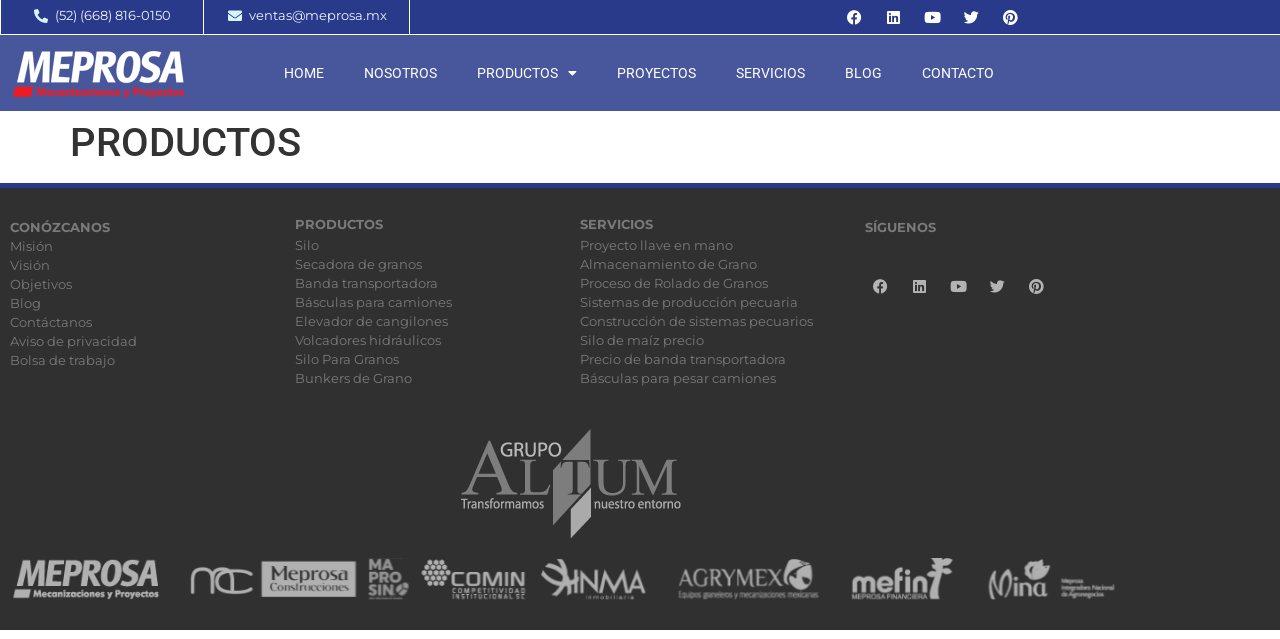

--- FILE ---
content_type: text/html; charset=UTF-8
request_url: https://meprosa.mx/productos/
body_size: 73990
content:
<!doctype html>
<html lang="es" prefix="og: https://ogp.me/ns#">
<head>
	<meta charset="UTF-8">
	<meta name="viewport" content="width=device-width, initial-scale=1">
	<link rel="profile" href="https://gmpg.org/xfn/11">
	
<!-- Optimización para motores de búsqueda de Rank Math -  https://rankmath.com/ -->
<title>PRODUCTOS | Meprosa</title>
<meta name="robots" content="follow, index, max-snippet:-1, max-video-preview:-1, max-image-preview:large"/>
<link rel="canonical" href="https://meprosa.mx/productos/" />
<meta property="og:locale" content="es_ES" />
<meta property="og:type" content="article" />
<meta property="og:title" content="PRODUCTOS | Meprosa" />
<meta property="og:url" content="https://meprosa.mx/productos/" />
<meta property="og:site_name" content="Meprosa" />
<meta property="article:published_time" content="2017-12-05T12:19:06-06:00" />
<meta name="twitter:card" content="summary_large_image" />
<meta name="twitter:title" content="PRODUCTOS | Meprosa" />
<meta name="twitter:site" content="@Programacion" />
<meta name="twitter:creator" content="@Programacion" />
<meta name="twitter:label1" content="Tiempo de lectura" />
<meta name="twitter:data1" content="Menos de un minuto" />
<script type="application/ld+json" class="rank-math-schema">{"@context":"https://schema.org","@graph":[{"@type":"Organization","@id":"https://meprosa.mx/#organization","name":"Meprosa","url":"https://meprosa.mx","sameAs":["https://twitter.com/Programacion"],"logo":{"@type":"ImageObject","@id":"https://meprosa.mx/#logo","url":"http://ralr10.sg-host.com/meprosa/wp-content/uploads/2017/11/shadow.png","contentUrl":"http://ralr10.sg-host.com/meprosa/wp-content/uploads/2017/11/shadow.png","caption":"Meprosa","inLanguage":"es","width":"176","height":"56"}},{"@type":"WebSite","@id":"https://meprosa.mx/#website","url":"https://meprosa.mx","name":"Meprosa","publisher":{"@id":"https://meprosa.mx/#organization"},"inLanguage":"es"},{"@type":"WebPage","@id":"https://meprosa.mx/productos/#webpage","url":"https://meprosa.mx/productos/","name":"PRODUCTOS | Meprosa","datePublished":"2017-12-05T12:19:06-06:00","dateModified":"2017-12-05T12:19:06-06:00","isPartOf":{"@id":"https://meprosa.mx/#website"},"inLanguage":"es"},{"@type":"Person","@id":"https://meprosa.mx/author/programacion/","name":"Meprosa","url":"https://meprosa.mx/author/programacion/","image":{"@type":"ImageObject","@id":"https://secure.gravatar.com/avatar/4da77d0eb59d997af71b0cb8ebb3d1fbfaaf5df508568cc2447f5ebe5a5a7fbb?s=96&amp;d=mm&amp;r=g","url":"https://secure.gravatar.com/avatar/4da77d0eb59d997af71b0cb8ebb3d1fbfaaf5df508568cc2447f5ebe5a5a7fbb?s=96&amp;d=mm&amp;r=g","caption":"Meprosa","inLanguage":"es"},"worksFor":{"@id":"https://meprosa.mx/#organization"}},{"@type":"Article","headline":"PRODUCTOS | Meprosa","datePublished":"2017-12-05T12:19:06-06:00","dateModified":"2017-12-05T12:19:06-06:00","author":{"@id":"https://meprosa.mx/author/programacion/","name":"Meprosa"},"publisher":{"@id":"https://meprosa.mx/#organization"},"name":"PRODUCTOS | Meprosa","@id":"https://meprosa.mx/productos/#richSnippet","isPartOf":{"@id":"https://meprosa.mx/productos/#webpage"},"inLanguage":"es","mainEntityOfPage":{"@id":"https://meprosa.mx/productos/#webpage"}}]}</script>
<!-- /Plugin Rank Math WordPress SEO -->

<link rel='dns-prefetch' href='//www.googletagmanager.com' />
<link rel="alternate" type="application/rss+xml" title="Meprosa &raquo; Feed" href="https://meprosa.mx/feed/" />
<link rel="alternate" type="application/rss+xml" title="Meprosa &raquo; Feed de los comentarios" href="https://meprosa.mx/comments/feed/" />
<link rel="alternate" title="oEmbed (JSON)" type="application/json+oembed" href="https://meprosa.mx/wp-json/oembed/1.0/embed?url=https%3A%2F%2Fmeprosa.mx%2Fproductos%2F" />
<link rel="alternate" title="oEmbed (XML)" type="text/xml+oembed" href="https://meprosa.mx/wp-json/oembed/1.0/embed?url=https%3A%2F%2Fmeprosa.mx%2Fproductos%2F&#038;format=xml" />
<style id='wp-img-auto-sizes-contain-inline-css'>
img:is([sizes=auto i],[sizes^="auto," i]){contain-intrinsic-size:3000px 1500px}
/*# sourceURL=wp-img-auto-sizes-contain-inline-css */
</style>
<style id='wp-emoji-styles-inline-css'>

	img.wp-smiley, img.emoji {
		display: inline !important;
		border: none !important;
		box-shadow: none !important;
		height: 1em !important;
		width: 1em !important;
		margin: 0 0.07em !important;
		vertical-align: -0.1em !important;
		background: none !important;
		padding: 0 !important;
	}
/*# sourceURL=wp-emoji-styles-inline-css */
</style>
<link rel='stylesheet' id='wp-block-library-css' href='https://meprosa.mx/wp-includes/css/dist/block-library/style.min.css?ver=6.9' media='all' />
<link rel='stylesheet' id='wp-components-css' href='https://meprosa.mx/wp-includes/css/dist/components/style.min.css?ver=6.9' media='all' />
<link rel='stylesheet' id='wp-preferences-css' href='https://meprosa.mx/wp-includes/css/dist/preferences/style.min.css?ver=6.9' media='all' />
<link rel='stylesheet' id='wp-block-editor-css' href='https://meprosa.mx/wp-includes/css/dist/block-editor/style.min.css?ver=6.9' media='all' />
<link rel='stylesheet' id='popup-maker-block-library-style-css' href='https://meprosa.mx/wp-content/plugins/popup-maker/dist/packages/block-library-style.css?ver=dbea705cfafe089d65f1' media='all' />
<style id='global-styles-inline-css'>
:root{--wp--preset--aspect-ratio--square: 1;--wp--preset--aspect-ratio--4-3: 4/3;--wp--preset--aspect-ratio--3-4: 3/4;--wp--preset--aspect-ratio--3-2: 3/2;--wp--preset--aspect-ratio--2-3: 2/3;--wp--preset--aspect-ratio--16-9: 16/9;--wp--preset--aspect-ratio--9-16: 9/16;--wp--preset--color--black: #000000;--wp--preset--color--cyan-bluish-gray: #abb8c3;--wp--preset--color--white: #ffffff;--wp--preset--color--pale-pink: #f78da7;--wp--preset--color--vivid-red: #cf2e2e;--wp--preset--color--luminous-vivid-orange: #ff6900;--wp--preset--color--luminous-vivid-amber: #fcb900;--wp--preset--color--light-green-cyan: #7bdcb5;--wp--preset--color--vivid-green-cyan: #00d084;--wp--preset--color--pale-cyan-blue: #8ed1fc;--wp--preset--color--vivid-cyan-blue: #0693e3;--wp--preset--color--vivid-purple: #9b51e0;--wp--preset--gradient--vivid-cyan-blue-to-vivid-purple: linear-gradient(135deg,rgb(6,147,227) 0%,rgb(155,81,224) 100%);--wp--preset--gradient--light-green-cyan-to-vivid-green-cyan: linear-gradient(135deg,rgb(122,220,180) 0%,rgb(0,208,130) 100%);--wp--preset--gradient--luminous-vivid-amber-to-luminous-vivid-orange: linear-gradient(135deg,rgb(252,185,0) 0%,rgb(255,105,0) 100%);--wp--preset--gradient--luminous-vivid-orange-to-vivid-red: linear-gradient(135deg,rgb(255,105,0) 0%,rgb(207,46,46) 100%);--wp--preset--gradient--very-light-gray-to-cyan-bluish-gray: linear-gradient(135deg,rgb(238,238,238) 0%,rgb(169,184,195) 100%);--wp--preset--gradient--cool-to-warm-spectrum: linear-gradient(135deg,rgb(74,234,220) 0%,rgb(151,120,209) 20%,rgb(207,42,186) 40%,rgb(238,44,130) 60%,rgb(251,105,98) 80%,rgb(254,248,76) 100%);--wp--preset--gradient--blush-light-purple: linear-gradient(135deg,rgb(255,206,236) 0%,rgb(152,150,240) 100%);--wp--preset--gradient--blush-bordeaux: linear-gradient(135deg,rgb(254,205,165) 0%,rgb(254,45,45) 50%,rgb(107,0,62) 100%);--wp--preset--gradient--luminous-dusk: linear-gradient(135deg,rgb(255,203,112) 0%,rgb(199,81,192) 50%,rgb(65,88,208) 100%);--wp--preset--gradient--pale-ocean: linear-gradient(135deg,rgb(255,245,203) 0%,rgb(182,227,212) 50%,rgb(51,167,181) 100%);--wp--preset--gradient--electric-grass: linear-gradient(135deg,rgb(202,248,128) 0%,rgb(113,206,126) 100%);--wp--preset--gradient--midnight: linear-gradient(135deg,rgb(2,3,129) 0%,rgb(40,116,252) 100%);--wp--preset--font-size--small: 13px;--wp--preset--font-size--medium: 20px;--wp--preset--font-size--large: 36px;--wp--preset--font-size--x-large: 42px;--wp--preset--spacing--20: 0.44rem;--wp--preset--spacing--30: 0.67rem;--wp--preset--spacing--40: 1rem;--wp--preset--spacing--50: 1.5rem;--wp--preset--spacing--60: 2.25rem;--wp--preset--spacing--70: 3.38rem;--wp--preset--spacing--80: 5.06rem;--wp--preset--shadow--natural: 6px 6px 9px rgba(0, 0, 0, 0.2);--wp--preset--shadow--deep: 12px 12px 50px rgba(0, 0, 0, 0.4);--wp--preset--shadow--sharp: 6px 6px 0px rgba(0, 0, 0, 0.2);--wp--preset--shadow--outlined: 6px 6px 0px -3px rgb(255, 255, 255), 6px 6px rgb(0, 0, 0);--wp--preset--shadow--crisp: 6px 6px 0px rgb(0, 0, 0);}:root { --wp--style--global--content-size: 800px;--wp--style--global--wide-size: 1200px; }:where(body) { margin: 0; }.wp-site-blocks > .alignleft { float: left; margin-right: 2em; }.wp-site-blocks > .alignright { float: right; margin-left: 2em; }.wp-site-blocks > .aligncenter { justify-content: center; margin-left: auto; margin-right: auto; }:where(.wp-site-blocks) > * { margin-block-start: 24px; margin-block-end: 0; }:where(.wp-site-blocks) > :first-child { margin-block-start: 0; }:where(.wp-site-blocks) > :last-child { margin-block-end: 0; }:root { --wp--style--block-gap: 24px; }:root :where(.is-layout-flow) > :first-child{margin-block-start: 0;}:root :where(.is-layout-flow) > :last-child{margin-block-end: 0;}:root :where(.is-layout-flow) > *{margin-block-start: 24px;margin-block-end: 0;}:root :where(.is-layout-constrained) > :first-child{margin-block-start: 0;}:root :where(.is-layout-constrained) > :last-child{margin-block-end: 0;}:root :where(.is-layout-constrained) > *{margin-block-start: 24px;margin-block-end: 0;}:root :where(.is-layout-flex){gap: 24px;}:root :where(.is-layout-grid){gap: 24px;}.is-layout-flow > .alignleft{float: left;margin-inline-start: 0;margin-inline-end: 2em;}.is-layout-flow > .alignright{float: right;margin-inline-start: 2em;margin-inline-end: 0;}.is-layout-flow > .aligncenter{margin-left: auto !important;margin-right: auto !important;}.is-layout-constrained > .alignleft{float: left;margin-inline-start: 0;margin-inline-end: 2em;}.is-layout-constrained > .alignright{float: right;margin-inline-start: 2em;margin-inline-end: 0;}.is-layout-constrained > .aligncenter{margin-left: auto !important;margin-right: auto !important;}.is-layout-constrained > :where(:not(.alignleft):not(.alignright):not(.alignfull)){max-width: var(--wp--style--global--content-size);margin-left: auto !important;margin-right: auto !important;}.is-layout-constrained > .alignwide{max-width: var(--wp--style--global--wide-size);}body .is-layout-flex{display: flex;}.is-layout-flex{flex-wrap: wrap;align-items: center;}.is-layout-flex > :is(*, div){margin: 0;}body .is-layout-grid{display: grid;}.is-layout-grid > :is(*, div){margin: 0;}body{padding-top: 0px;padding-right: 0px;padding-bottom: 0px;padding-left: 0px;}a:where(:not(.wp-element-button)){text-decoration: underline;}:root :where(.wp-element-button, .wp-block-button__link){background-color: #32373c;border-width: 0;color: #fff;font-family: inherit;font-size: inherit;font-style: inherit;font-weight: inherit;letter-spacing: inherit;line-height: inherit;padding-top: calc(0.667em + 2px);padding-right: calc(1.333em + 2px);padding-bottom: calc(0.667em + 2px);padding-left: calc(1.333em + 2px);text-decoration: none;text-transform: inherit;}.has-black-color{color: var(--wp--preset--color--black) !important;}.has-cyan-bluish-gray-color{color: var(--wp--preset--color--cyan-bluish-gray) !important;}.has-white-color{color: var(--wp--preset--color--white) !important;}.has-pale-pink-color{color: var(--wp--preset--color--pale-pink) !important;}.has-vivid-red-color{color: var(--wp--preset--color--vivid-red) !important;}.has-luminous-vivid-orange-color{color: var(--wp--preset--color--luminous-vivid-orange) !important;}.has-luminous-vivid-amber-color{color: var(--wp--preset--color--luminous-vivid-amber) !important;}.has-light-green-cyan-color{color: var(--wp--preset--color--light-green-cyan) !important;}.has-vivid-green-cyan-color{color: var(--wp--preset--color--vivid-green-cyan) !important;}.has-pale-cyan-blue-color{color: var(--wp--preset--color--pale-cyan-blue) !important;}.has-vivid-cyan-blue-color{color: var(--wp--preset--color--vivid-cyan-blue) !important;}.has-vivid-purple-color{color: var(--wp--preset--color--vivid-purple) !important;}.has-black-background-color{background-color: var(--wp--preset--color--black) !important;}.has-cyan-bluish-gray-background-color{background-color: var(--wp--preset--color--cyan-bluish-gray) !important;}.has-white-background-color{background-color: var(--wp--preset--color--white) !important;}.has-pale-pink-background-color{background-color: var(--wp--preset--color--pale-pink) !important;}.has-vivid-red-background-color{background-color: var(--wp--preset--color--vivid-red) !important;}.has-luminous-vivid-orange-background-color{background-color: var(--wp--preset--color--luminous-vivid-orange) !important;}.has-luminous-vivid-amber-background-color{background-color: var(--wp--preset--color--luminous-vivid-amber) !important;}.has-light-green-cyan-background-color{background-color: var(--wp--preset--color--light-green-cyan) !important;}.has-vivid-green-cyan-background-color{background-color: var(--wp--preset--color--vivid-green-cyan) !important;}.has-pale-cyan-blue-background-color{background-color: var(--wp--preset--color--pale-cyan-blue) !important;}.has-vivid-cyan-blue-background-color{background-color: var(--wp--preset--color--vivid-cyan-blue) !important;}.has-vivid-purple-background-color{background-color: var(--wp--preset--color--vivid-purple) !important;}.has-black-border-color{border-color: var(--wp--preset--color--black) !important;}.has-cyan-bluish-gray-border-color{border-color: var(--wp--preset--color--cyan-bluish-gray) !important;}.has-white-border-color{border-color: var(--wp--preset--color--white) !important;}.has-pale-pink-border-color{border-color: var(--wp--preset--color--pale-pink) !important;}.has-vivid-red-border-color{border-color: var(--wp--preset--color--vivid-red) !important;}.has-luminous-vivid-orange-border-color{border-color: var(--wp--preset--color--luminous-vivid-orange) !important;}.has-luminous-vivid-amber-border-color{border-color: var(--wp--preset--color--luminous-vivid-amber) !important;}.has-light-green-cyan-border-color{border-color: var(--wp--preset--color--light-green-cyan) !important;}.has-vivid-green-cyan-border-color{border-color: var(--wp--preset--color--vivid-green-cyan) !important;}.has-pale-cyan-blue-border-color{border-color: var(--wp--preset--color--pale-cyan-blue) !important;}.has-vivid-cyan-blue-border-color{border-color: var(--wp--preset--color--vivid-cyan-blue) !important;}.has-vivid-purple-border-color{border-color: var(--wp--preset--color--vivid-purple) !important;}.has-vivid-cyan-blue-to-vivid-purple-gradient-background{background: var(--wp--preset--gradient--vivid-cyan-blue-to-vivid-purple) !important;}.has-light-green-cyan-to-vivid-green-cyan-gradient-background{background: var(--wp--preset--gradient--light-green-cyan-to-vivid-green-cyan) !important;}.has-luminous-vivid-amber-to-luminous-vivid-orange-gradient-background{background: var(--wp--preset--gradient--luminous-vivid-amber-to-luminous-vivid-orange) !important;}.has-luminous-vivid-orange-to-vivid-red-gradient-background{background: var(--wp--preset--gradient--luminous-vivid-orange-to-vivid-red) !important;}.has-very-light-gray-to-cyan-bluish-gray-gradient-background{background: var(--wp--preset--gradient--very-light-gray-to-cyan-bluish-gray) !important;}.has-cool-to-warm-spectrum-gradient-background{background: var(--wp--preset--gradient--cool-to-warm-spectrum) !important;}.has-blush-light-purple-gradient-background{background: var(--wp--preset--gradient--blush-light-purple) !important;}.has-blush-bordeaux-gradient-background{background: var(--wp--preset--gradient--blush-bordeaux) !important;}.has-luminous-dusk-gradient-background{background: var(--wp--preset--gradient--luminous-dusk) !important;}.has-pale-ocean-gradient-background{background: var(--wp--preset--gradient--pale-ocean) !important;}.has-electric-grass-gradient-background{background: var(--wp--preset--gradient--electric-grass) !important;}.has-midnight-gradient-background{background: var(--wp--preset--gradient--midnight) !important;}.has-small-font-size{font-size: var(--wp--preset--font-size--small) !important;}.has-medium-font-size{font-size: var(--wp--preset--font-size--medium) !important;}.has-large-font-size{font-size: var(--wp--preset--font-size--large) !important;}.has-x-large-font-size{font-size: var(--wp--preset--font-size--x-large) !important;}
:root :where(.wp-block-pullquote){font-size: 1.5em;line-height: 1.6;}
/*# sourceURL=global-styles-inline-css */
</style>
<link rel='stylesheet' id='contact-form-7-css' href='https://meprosa.mx/wp-content/plugins/contact-form-7/includes/css/styles.css?ver=6.1.4' media='all' />
<link rel='stylesheet' id='hello-elementor-css' href='https://meprosa.mx/wp-content/themes/hello-elementor/assets/css/reset.css?ver=3.4.5' media='all' />
<link rel='stylesheet' id='hello-elementor-theme-style-css' href='https://meprosa.mx/wp-content/themes/hello-elementor/assets/css/theme.css?ver=3.4.5' media='all' />
<link rel='stylesheet' id='hello-elementor-header-footer-css' href='https://meprosa.mx/wp-content/themes/hello-elementor/assets/css/header-footer.css?ver=3.4.5' media='all' />
<link rel='stylesheet' id='elementor-frontend-css' href='https://meprosa.mx/wp-content/plugins/elementor/assets/css/frontend.min.css?ver=3.34.1' media='all' />
<link rel='stylesheet' id='elementor-post-2667-css' href='https://meprosa.mx/wp-content/uploads/elementor/css/post-2667.css?ver=1768802361' media='all' />
<link rel='stylesheet' id='widget-icon-list-css' href='https://meprosa.mx/wp-content/plugins/elementor/assets/css/widget-icon-list.min.css?ver=3.34.1' media='all' />
<link rel='stylesheet' id='widget-social-icons-css' href='https://meprosa.mx/wp-content/plugins/elementor/assets/css/widget-social-icons.min.css?ver=3.34.1' media='all' />
<link rel='stylesheet' id='e-apple-webkit-css' href='https://meprosa.mx/wp-content/plugins/elementor/assets/css/conditionals/apple-webkit.min.css?ver=3.34.1' media='all' />
<link rel='stylesheet' id='widget-spacer-css' href='https://meprosa.mx/wp-content/plugins/elementor/assets/css/widget-spacer.min.css?ver=3.34.1' media='all' />
<link rel='stylesheet' id='widget-image-css' href='https://meprosa.mx/wp-content/plugins/elementor/assets/css/widget-image.min.css?ver=3.34.1' media='all' />
<link rel='stylesheet' id='widget-nav-menu-css' href='https://meprosa.mx/wp-content/plugins/elementor-pro/assets/css/widget-nav-menu.min.css?ver=3.34.0' media='all' />
<link rel='stylesheet' id='e-sticky-css' href='https://meprosa.mx/wp-content/plugins/elementor-pro/assets/css/modules/sticky.min.css?ver=3.34.0' media='all' />
<link rel='stylesheet' id='widget-heading-css' href='https://meprosa.mx/wp-content/plugins/elementor/assets/css/widget-heading.min.css?ver=3.34.1' media='all' />
<link rel='stylesheet' id='widget-gallery-css' href='https://meprosa.mx/wp-content/plugins/elementor-pro/assets/css/widget-gallery.min.css?ver=3.34.0' media='all' />
<link rel='stylesheet' id='elementor-gallery-css' href='https://meprosa.mx/wp-content/plugins/elementor/assets/lib/e-gallery/css/e-gallery.min.css?ver=1.2.0' media='all' />
<link rel='stylesheet' id='e-transitions-css' href='https://meprosa.mx/wp-content/plugins/elementor-pro/assets/css/conditionals/transitions.min.css?ver=3.34.0' media='all' />
<link rel='stylesheet' id='elementor-icons-css' href='https://meprosa.mx/wp-content/plugins/elementor/assets/lib/eicons/css/elementor-icons.min.css?ver=5.45.0' media='all' />
<link rel='stylesheet' id='elementor-post-2708-css' href='https://meprosa.mx/wp-content/uploads/elementor/css/post-2708.css?ver=1768802361' media='all' />
<link rel='stylesheet' id='elementor-post-2729-css' href='https://meprosa.mx/wp-content/uploads/elementor/css/post-2729.css?ver=1768802361' media='all' />
<link rel='stylesheet' id='hello-elementor-child-style-css' href='https://meprosa.mx/wp-content/themes/hello-theme-child-master/style.css?ver=2.0.0' media='all' />
<link rel='stylesheet' id='elementor-gf-local-roboto-css' href='https://meprosa.mx/wp-content/uploads/elementor/google-fonts/css/roboto.css?ver=1745624131' media='all' />
<link rel='stylesheet' id='elementor-gf-local-robotoslab-css' href='https://meprosa.mx/wp-content/uploads/elementor/google-fonts/css/robotoslab.css?ver=1745624138' media='all' />
<link rel='stylesheet' id='elementor-gf-local-montserrat-css' href='https://meprosa.mx/wp-content/uploads/elementor/google-fonts/css/montserrat.css?ver=1745624148' media='all' />
<link rel='stylesheet' id='elementor-icons-shared-0-css' href='https://meprosa.mx/wp-content/plugins/elementor/assets/lib/font-awesome/css/fontawesome.min.css?ver=5.15.3' media='all' />
<link rel='stylesheet' id='elementor-icons-fa-solid-css' href='https://meprosa.mx/wp-content/plugins/elementor/assets/lib/font-awesome/css/solid.min.css?ver=5.15.3' media='all' />
<link rel='stylesheet' id='elementor-icons-fa-brands-css' href='https://meprosa.mx/wp-content/plugins/elementor/assets/lib/font-awesome/css/brands.min.css?ver=5.15.3' media='all' />
<script src="https://meprosa.mx/wp-includes/js/jquery/jquery.min.js?ver=3.7.1" id="jquery-core-js"></script>
<script src="https://meprosa.mx/wp-includes/js/jquery/jquery-migrate.min.js?ver=3.4.1" id="jquery-migrate-js"></script>
<link rel="https://api.w.org/" href="https://meprosa.mx/wp-json/" /><link rel="alternate" title="JSON" type="application/json" href="https://meprosa.mx/wp-json/wp/v2/pages/132" /><link rel="EditURI" type="application/rsd+xml" title="RSD" href="https://meprosa.mx/xmlrpc.php?rsd" />
<meta name="generator" content="WordPress 6.9" />
<link rel='shortlink' href='https://meprosa.mx/?p=132' />
<!-- start Simple Custom CSS and JS -->
<meta name="keywords" content="silo, 
							   volcadores hidraulicos, 
							   banda transportadora, 
							   secadora de granos, 
							   basculas para camiones, 
							   proyecto llave en mano, 
							   elevador de cangilones,
							   silos para granos,
							   almacenamiento de grano,
							   bunkers de grano,
							   proceso de rolado de granos"/>
<meta name="classification" content="bodegas, naves industriales, banda transportadora"/>
<meta name="robots" content="index,follow"/>
<meta name="googlebot" content="index,follow"/>
<meta name="revisit-after" content="7 days"/>
<meta name="SEO-author" content="SEO by: www.optimizacion-online.com"/>
<meta name="location" content="Mexico"/>
<meta name="rating" content="General"/>
<meta name="url" content="http://meprosa.mx/"/>
<meta name="content-language" content="spanish"/><!-- end Simple Custom CSS and JS -->
<!-- start Simple Custom CSS and JS -->
<!-- Google tag (gtag.js) -->
<script async src="https://www.googletagmanager.com/gtag/js?id=UA-111936462-1"></script>
<script>
  window.dataLayer = window.dataLayer || [];
  function gtag(){dataLayer.push(arguments);}
  gtag('js', new Date());

  gtag('config', 'UA-111936462-1');
</script>
<meta name="google-site-verification" content="Odsh7hLZfS5LrVwU5hMRA_jnX8uw6LaBIM4E4tJ_NCg" />
<!-- end Simple Custom CSS and JS -->
<meta name="generator" content="Site Kit by Google 1.170.0" /><meta name="generator" content="Elementor 3.34.1; features: additional_custom_breakpoints; settings: css_print_method-external, google_font-enabled, font_display-swap">
			<style>
				.e-con.e-parent:nth-of-type(n+4):not(.e-lazyloaded):not(.e-no-lazyload),
				.e-con.e-parent:nth-of-type(n+4):not(.e-lazyloaded):not(.e-no-lazyload) * {
					background-image: none !important;
				}
				@media screen and (max-height: 1024px) {
					.e-con.e-parent:nth-of-type(n+3):not(.e-lazyloaded):not(.e-no-lazyload),
					.e-con.e-parent:nth-of-type(n+3):not(.e-lazyloaded):not(.e-no-lazyload) * {
						background-image: none !important;
					}
				}
				@media screen and (max-height: 640px) {
					.e-con.e-parent:nth-of-type(n+2):not(.e-lazyloaded):not(.e-no-lazyload),
					.e-con.e-parent:nth-of-type(n+2):not(.e-lazyloaded):not(.e-no-lazyload) * {
						background-image: none !important;
					}
				}
			</style>
			<meta name="generator" content="Powered by Slider Revolution 6.6.20 - responsive, Mobile-Friendly Slider Plugin for WordPress with comfortable drag and drop interface." />
<link rel="icon" href="https://meprosa.mx/wp-content/uploads/2022/11/cropped-meprosa-32x32.png" sizes="32x32" />
<link rel="icon" href="https://meprosa.mx/wp-content/uploads/2022/11/cropped-meprosa-192x192.png" sizes="192x192" />
<link rel="apple-touch-icon" href="https://meprosa.mx/wp-content/uploads/2022/11/cropped-meprosa-180x180.png" />
<meta name="msapplication-TileImage" content="https://meprosa.mx/wp-content/uploads/2022/11/cropped-meprosa-270x270.png" />
<script>function setREVStartSize(e){
			//window.requestAnimationFrame(function() {
				window.RSIW = window.RSIW===undefined ? window.innerWidth : window.RSIW;
				window.RSIH = window.RSIH===undefined ? window.innerHeight : window.RSIH;
				try {
					var pw = document.getElementById(e.c).parentNode.offsetWidth,
						newh;
					pw = pw===0 || isNaN(pw) || (e.l=="fullwidth" || e.layout=="fullwidth") ? window.RSIW : pw;
					e.tabw = e.tabw===undefined ? 0 : parseInt(e.tabw);
					e.thumbw = e.thumbw===undefined ? 0 : parseInt(e.thumbw);
					e.tabh = e.tabh===undefined ? 0 : parseInt(e.tabh);
					e.thumbh = e.thumbh===undefined ? 0 : parseInt(e.thumbh);
					e.tabhide = e.tabhide===undefined ? 0 : parseInt(e.tabhide);
					e.thumbhide = e.thumbhide===undefined ? 0 : parseInt(e.thumbhide);
					e.mh = e.mh===undefined || e.mh=="" || e.mh==="auto" ? 0 : parseInt(e.mh,0);
					if(e.layout==="fullscreen" || e.l==="fullscreen")
						newh = Math.max(e.mh,window.RSIH);
					else{
						e.gw = Array.isArray(e.gw) ? e.gw : [e.gw];
						for (var i in e.rl) if (e.gw[i]===undefined || e.gw[i]===0) e.gw[i] = e.gw[i-1];
						e.gh = e.el===undefined || e.el==="" || (Array.isArray(e.el) && e.el.length==0)? e.gh : e.el;
						e.gh = Array.isArray(e.gh) ? e.gh : [e.gh];
						for (var i in e.rl) if (e.gh[i]===undefined || e.gh[i]===0) e.gh[i] = e.gh[i-1];
											
						var nl = new Array(e.rl.length),
							ix = 0,
							sl;
						e.tabw = e.tabhide>=pw ? 0 : e.tabw;
						e.thumbw = e.thumbhide>=pw ? 0 : e.thumbw;
						e.tabh = e.tabhide>=pw ? 0 : e.tabh;
						e.thumbh = e.thumbhide>=pw ? 0 : e.thumbh;
						for (var i in e.rl) nl[i] = e.rl[i]<window.RSIW ? 0 : e.rl[i];
						sl = nl[0];
						for (var i in nl) if (sl>nl[i] && nl[i]>0) { sl = nl[i]; ix=i;}
						var m = pw>(e.gw[ix]+e.tabw+e.thumbw) ? 1 : (pw-(e.tabw+e.thumbw)) / (e.gw[ix]);
						newh =  (e.gh[ix] * m) + (e.tabh + e.thumbh);
					}
					var el = document.getElementById(e.c);
					if (el!==null && el) el.style.height = newh+"px";
					el = document.getElementById(e.c+"_wrapper");
					if (el!==null && el) {
						el.style.height = newh+"px";
						el.style.display = "block";
					}
				} catch(e){
					console.log("Failure at Presize of Slider:" + e)
				}
			//});
		  };</script>
</head>
<body class="wp-singular page-template-default page page-id-132 wp-custom-logo wp-embed-responsive wp-theme-hello-elementor wp-child-theme-hello-theme-child-master hello-elementor-default elementor-default elementor-kit-2667">


<a class="skip-link screen-reader-text" href="#content">Ir al contenido</a>

		<header data-elementor-type="header" data-elementor-id="2708" class="elementor elementor-2708 elementor-location-header" data-elementor-post-type="elementor_library">
					<section class="elementor-section elementor-top-section elementor-element elementor-element-ec2cbe7 elementor-section-boxed elementor-section-height-default elementor-section-height-default" data-id="ec2cbe7" data-element_type="section" data-settings="{&quot;background_background&quot;:&quot;classic&quot;}">
						<div class="elementor-container elementor-column-gap-default">
					<div class="elementor-column elementor-col-25 elementor-top-column elementor-element elementor-element-0d9a738" data-id="0d9a738" data-element_type="column">
			<div class="elementor-widget-wrap elementor-element-populated">
						<div class="elementor-element elementor-element-4dd38ca elementor-icon-list--layout-inline elementor-align-center elementor-list-item-link-full_width elementor-widget elementor-widget-icon-list" data-id="4dd38ca" data-element_type="widget" data-widget_type="icon-list.default">
				<div class="elementor-widget-container">
							<ul class="elementor-icon-list-items elementor-inline-items">
							<li class="elementor-icon-list-item elementor-inline-item">
											<a href="tel:526688160150">

												<span class="elementor-icon-list-icon">
							<i aria-hidden="true" class="fas fa-phone-alt"></i>						</span>
										<span class="elementor-icon-list-text"> (52) (668) 816-0150</span>
											</a>
									</li>
						</ul>
						</div>
				</div>
					</div>
		</div>
				<div class="elementor-column elementor-col-25 elementor-top-column elementor-element elementor-element-27922f6" data-id="27922f6" data-element_type="column">
			<div class="elementor-widget-wrap elementor-element-populated">
						<div class="elementor-element elementor-element-f5500b4 elementor-icon-list--layout-inline elementor-align-center elementor-list-item-link-full_width elementor-widget elementor-widget-icon-list" data-id="f5500b4" data-element_type="widget" data-widget_type="icon-list.default">
				<div class="elementor-widget-container">
							<ul class="elementor-icon-list-items elementor-inline-items">
							<li class="elementor-icon-list-item elementor-inline-item">
											<a href="mailto:%20ventas@meprosa.mx">

												<span class="elementor-icon-list-icon">
							<i aria-hidden="true" class="fas fa-envelope"></i>						</span>
										<span class="elementor-icon-list-text"> ventas@meprosa.mx</span>
											</a>
									</li>
						</ul>
						</div>
				</div>
					</div>
		</div>
				<div class="elementor-column elementor-col-25 elementor-top-column elementor-element elementor-element-12abe08" data-id="12abe08" data-element_type="column">
			<div class="elementor-widget-wrap elementor-element-populated">
						<div class="elementor-element elementor-element-8df50d7 e-grid-align-right e-grid-align-mobile-center elementor-shape-rounded elementor-grid-0 elementor-widget elementor-widget-social-icons" data-id="8df50d7" data-element_type="widget" data-widget_type="social-icons.default">
				<div class="elementor-widget-container">
							<div class="elementor-social-icons-wrapper elementor-grid" role="list">
							<span class="elementor-grid-item" role="listitem">
					<a class="elementor-icon elementor-social-icon elementor-social-icon-facebook elementor-repeater-item-4874b27" href="https://www.facebook.com/meprosaGA/" target="_blank">
						<span class="elementor-screen-only">Facebook</span>
						<i aria-hidden="true" class="fab fa-facebook"></i>					</a>
				</span>
							<span class="elementor-grid-item" role="listitem">
					<a class="elementor-icon elementor-social-icon elementor-social-icon-linkedin elementor-repeater-item-e4ae6e4" href="https://www.linkedin.com/company/meprosa-grupo-altum/" target="_blank">
						<span class="elementor-screen-only">Linkedin</span>
						<i aria-hidden="true" class="fab fa-linkedin"></i>					</a>
				</span>
							<span class="elementor-grid-item" role="listitem">
					<a class="elementor-icon elementor-social-icon elementor-social-icon-youtube elementor-repeater-item-54fc45f" href="https://www.youtube.com/channel/UCmgG9d_5PSYkFPuVjITlFsA?view_as=subscriber" target="_blank">
						<span class="elementor-screen-only">Youtube</span>
						<i aria-hidden="true" class="fab fa-youtube"></i>					</a>
				</span>
							<span class="elementor-grid-item" role="listitem">
					<a class="elementor-icon elementor-social-icon elementor-social-icon-twitter elementor-repeater-item-df0cd9e" href="https://twitter.com/Meprosamx" target="_blank">
						<span class="elementor-screen-only">Twitter</span>
						<i aria-hidden="true" class="fab fa-twitter"></i>					</a>
				</span>
							<span class="elementor-grid-item" role="listitem">
					<a class="elementor-icon elementor-social-icon elementor-social-icon-pinterest elementor-repeater-item-6d7076a" href="https://www.pinterest.com.mx/meprosa/" target="_blank">
						<span class="elementor-screen-only">Pinterest</span>
						<i aria-hidden="true" class="fab fa-pinterest"></i>					</a>
				</span>
					</div>
						</div>
				</div>
					</div>
		</div>
				<div class="elementor-column elementor-col-25 elementor-top-column elementor-element elementor-element-e95f80a" data-id="e95f80a" data-element_type="column">
			<div class="elementor-widget-wrap elementor-element-populated">
						<div class="elementor-element elementor-element-02d5507 elementor-widget elementor-widget-spacer" data-id="02d5507" data-element_type="widget" data-widget_type="spacer.default">
				<div class="elementor-widget-container">
							<div class="elementor-spacer">
			<div class="elementor-spacer-inner"></div>
		</div>
						</div>
				</div>
					</div>
		</div>
					</div>
		</section>
				<section class="elementor-section elementor-top-section elementor-element elementor-element-9db3e63 elementor-section-boxed elementor-section-height-default elementor-section-height-default" data-id="9db3e63" data-element_type="section" data-settings="{&quot;background_background&quot;:&quot;classic&quot;,&quot;sticky&quot;:&quot;top&quot;,&quot;sticky_on&quot;:[&quot;desktop&quot;,&quot;tablet&quot;,&quot;mobile&quot;],&quot;sticky_offset&quot;:0,&quot;sticky_effects_offset&quot;:0,&quot;sticky_anchor_link_offset&quot;:0}">
						<div class="elementor-container elementor-column-gap-default">
					<div class="elementor-column elementor-col-33 elementor-top-column elementor-element elementor-element-43ba0eb" data-id="43ba0eb" data-element_type="column">
			<div class="elementor-widget-wrap elementor-element-populated">
						<div class="elementor-element elementor-element-24c0bf6 elementor-widget elementor-widget-image" data-id="24c0bf6" data-element_type="widget" data-widget_type="image.default">
				<div class="elementor-widget-container">
															<img width="176" height="56" src="https://meprosa.mx/wp-content/uploads/2017/11/logom1.png" class="attachment-full size-full wp-image-892" alt="" />															</div>
				</div>
					</div>
		</div>
				<div class="elementor-column elementor-col-33 elementor-top-column elementor-element elementor-element-e7cdb6b" data-id="e7cdb6b" data-element_type="column">
			<div class="elementor-widget-wrap elementor-element-populated">
						<div class="elementor-element elementor-element-3200804 elementor-nav-menu__align-end elementor-nav-menu--dropdown-tablet elementor-nav-menu__text-align-aside elementor-nav-menu--toggle elementor-nav-menu--burger elementor-widget elementor-widget-nav-menu" data-id="3200804" data-element_type="widget" data-settings="{&quot;layout&quot;:&quot;horizontal&quot;,&quot;submenu_icon&quot;:{&quot;value&quot;:&quot;&lt;i class=\&quot;fas fa-caret-down\&quot; aria-hidden=\&quot;true\&quot;&gt;&lt;\/i&gt;&quot;,&quot;library&quot;:&quot;fa-solid&quot;},&quot;toggle&quot;:&quot;burger&quot;}" data-widget_type="nav-menu.default">
				<div class="elementor-widget-container">
								<nav aria-label="Menú" class="elementor-nav-menu--main elementor-nav-menu__container elementor-nav-menu--layout-horizontal e--pointer-underline e--animation-fade">
				<ul id="menu-1-3200804" class="elementor-nav-menu"><li class="menu-item menu-item-type-post_type menu-item-object-page menu-item-home menu-item-205"><a href="https://meprosa.mx/" class="elementor-item">Home</a></li>
<li class="menu-item menu-item-type-post_type menu-item-object-page menu-item-21"><a href="https://meprosa.mx/nosotros/" class="elementor-item">Nosotros</a></li>
<li class="menu-item menu-item-type-custom menu-item-object-custom menu-item-has-children menu-item-134"><a href="#" class="elementor-item elementor-item-anchor">Productos</a>
<ul class="sub-menu elementor-nav-menu--dropdown">
	<li class="menu-item menu-item-type-post_type menu-item-object-page menu-item-278"><a href="https://meprosa.mx/almacenamiento/" class="elementor-sub-item">Almacenamiento</a></li>
	<li class="menu-item menu-item-type-post_type menu-item-object-page menu-item-279"><a href="https://meprosa.mx/mecanizaciones/" class="elementor-sub-item">Mecanizaciones</a></li>
	<li class="menu-item menu-item-type-post_type menu-item-object-page menu-item-277"><a href="https://meprosa.mx/equipos/" class="elementor-sub-item">Equipos</a></li>
	<li class="menu-item menu-item-type-post_type menu-item-object-page menu-item-276"><a href="https://meprosa.mx/estructuras-y-accesorios/" class="elementor-sub-item">Estructuras y Accesorios</a></li>
</ul>
</li>
<li class="menu-item menu-item-type-post_type menu-item-object-page menu-item-20"><a href="https://meprosa.mx/proyectos/" class="elementor-item">Proyectos</a></li>
<li class="menu-item menu-item-type-post_type menu-item-object-page menu-item-100"><a href="https://meprosa.mx/servicios/" class="elementor-item">Servicios</a></li>
<li class="menu-item menu-item-type-post_type menu-item-object-page menu-item-19"><a href="https://meprosa.mx/blog/" class="elementor-item">Blog</a></li>
<li class="menu-item menu-item-type-post_type menu-item-object-page menu-item-18"><a href="https://meprosa.mx/contacto/" class="elementor-item">Contacto</a></li>
</ul>			</nav>
					<div class="elementor-menu-toggle" role="button" tabindex="0" aria-label="Alternar menú" aria-expanded="false">
			<i aria-hidden="true" role="presentation" class="elementor-menu-toggle__icon--open eicon-menu-bar"></i><i aria-hidden="true" role="presentation" class="elementor-menu-toggle__icon--close eicon-close"></i>		</div>
					<nav class="elementor-nav-menu--dropdown elementor-nav-menu__container" aria-hidden="true">
				<ul id="menu-2-3200804" class="elementor-nav-menu"><li class="menu-item menu-item-type-post_type menu-item-object-page menu-item-home menu-item-205"><a href="https://meprosa.mx/" class="elementor-item" tabindex="-1">Home</a></li>
<li class="menu-item menu-item-type-post_type menu-item-object-page menu-item-21"><a href="https://meprosa.mx/nosotros/" class="elementor-item" tabindex="-1">Nosotros</a></li>
<li class="menu-item menu-item-type-custom menu-item-object-custom menu-item-has-children menu-item-134"><a href="#" class="elementor-item elementor-item-anchor" tabindex="-1">Productos</a>
<ul class="sub-menu elementor-nav-menu--dropdown">
	<li class="menu-item menu-item-type-post_type menu-item-object-page menu-item-278"><a href="https://meprosa.mx/almacenamiento/" class="elementor-sub-item" tabindex="-1">Almacenamiento</a></li>
	<li class="menu-item menu-item-type-post_type menu-item-object-page menu-item-279"><a href="https://meprosa.mx/mecanizaciones/" class="elementor-sub-item" tabindex="-1">Mecanizaciones</a></li>
	<li class="menu-item menu-item-type-post_type menu-item-object-page menu-item-277"><a href="https://meprosa.mx/equipos/" class="elementor-sub-item" tabindex="-1">Equipos</a></li>
	<li class="menu-item menu-item-type-post_type menu-item-object-page menu-item-276"><a href="https://meprosa.mx/estructuras-y-accesorios/" class="elementor-sub-item" tabindex="-1">Estructuras y Accesorios</a></li>
</ul>
</li>
<li class="menu-item menu-item-type-post_type menu-item-object-page menu-item-20"><a href="https://meprosa.mx/proyectos/" class="elementor-item" tabindex="-1">Proyectos</a></li>
<li class="menu-item menu-item-type-post_type menu-item-object-page menu-item-100"><a href="https://meprosa.mx/servicios/" class="elementor-item" tabindex="-1">Servicios</a></li>
<li class="menu-item menu-item-type-post_type menu-item-object-page menu-item-19"><a href="https://meprosa.mx/blog/" class="elementor-item" tabindex="-1">Blog</a></li>
<li class="menu-item menu-item-type-post_type menu-item-object-page menu-item-18"><a href="https://meprosa.mx/contacto/" class="elementor-item" tabindex="-1">Contacto</a></li>
</ul>			</nav>
						</div>
				</div>
					</div>
		</div>
				<div class="elementor-column elementor-col-33 elementor-top-column elementor-element elementor-element-24d3b89" data-id="24d3b89" data-element_type="column">
			<div class="elementor-widget-wrap">
							</div>
		</div>
					</div>
		</section>
				</header>
		
<main id="content" class="site-main post-132 page type-page status-publish hentry">

			<div class="page-header">
			<h1 class="entry-title">PRODUCTOS</h1>		</div>
	
	<div class="page-content">
		
		
			</div>

	
</main>

			<footer data-elementor-type="footer" data-elementor-id="2729" class="elementor elementor-2729 elementor-location-footer" data-elementor-post-type="elementor_library">
					<section class="elementor-section elementor-top-section elementor-element elementor-element-af43d62 elementor-section-boxed elementor-section-height-default elementor-section-height-default" data-id="af43d62" data-element_type="section" data-settings="{&quot;background_background&quot;:&quot;classic&quot;}">
						<div class="elementor-container elementor-column-gap-default">
					<div class="elementor-column elementor-col-25 elementor-top-column elementor-element elementor-element-6ff404d" data-id="6ff404d" data-element_type="column">
			<div class="elementor-widget-wrap elementor-element-populated">
						<div class="elementor-element elementor-element-34f3309 elementor-widget elementor-widget-text-editor" data-id="34f3309" data-element_type="widget" data-widget_type="text-editor.default">
				<div class="elementor-widget-container">
									<p><span style="color: #7a7a7a;"><strong>CONÓZCANOS</strong></span><br /><span style="color: #7a7a7a;"><a style="color: #7a7a7a;" href="https://meprosa.mx/nosotros/">Misión</a></span><br /><span style="color: #7a7a7a;"><a style="color: #7a7a7a;" href="https://meprosa.mx/nosotros/">Visión</a></span><br /><span style="color: #7a7a7a;"><a style="color: #7a7a7a;" href="https://meprosa.mx/nosotros/">Objetivos</a></span><br /><span style="color: #7a7a7a;"><a style="color: #7a7a7a;" href="https://meprosa.mx/blog/">Blog</a></span><br /><span style="color: #7a7a7a;"><a style="color: #7a7a7a;" href="https://meprosa.mx/contacto/">Contáctanos</a></span><br /><span style="color: #7a7a7a;"><a style="color: #7a7a7a;" href="https://meprosa.mx/Aviso-de-privacidad/">Aviso de privacidad</a></span><br /><span style="color: #7a7a7a;"><a style="color: #7a7a7a;" href="https://meprosa.mx/Bolsa-de-trabajo/">Bolsa de trabajo</a></span></p>								</div>
				</div>
					</div>
		</div>
				<div class="elementor-column elementor-col-25 elementor-top-column elementor-element elementor-element-b76d27f" data-id="b76d27f" data-element_type="column">
			<div class="elementor-widget-wrap elementor-element-populated">
						<div class="elementor-element elementor-element-56a4575 elementor-widget elementor-widget-heading" data-id="56a4575" data-element_type="widget" data-widget_type="heading.default">
				<div class="elementor-widget-container">
					<div class="elementor-heading-title elementor-size-default">PRODUCTOS</div>				</div>
				</div>
				<div class="elementor-element elementor-element-474eecb elementor-icon-list--layout-traditional elementor-list-item-link-full_width elementor-widget elementor-widget-icon-list" data-id="474eecb" data-element_type="widget" data-widget_type="icon-list.default">
				<div class="elementor-widget-container">
							<ul class="elementor-icon-list-items">
							<li class="elementor-icon-list-item">
											<a href="https://meprosa.mx/silo">

											<span class="elementor-icon-list-text">Silo</span>
											</a>
									</li>
								<li class="elementor-icon-list-item">
											<a href="https://meprosa.mx/Secadora-de-granos/">

											<span class="elementor-icon-list-text">Secadora de granos</span>
											</a>
									</li>
								<li class="elementor-icon-list-item">
											<a href="https://meprosa.mx/Banda-transportadora/">

											<span class="elementor-icon-list-text">Banda transportadora</span>
											</a>
									</li>
								<li class="elementor-icon-list-item">
											<a href="https://meprosa.mx/basculas-para-camiones/">

											<span class="elementor-icon-list-text">Básculas para camiones</span>
											</a>
									</li>
								<li class="elementor-icon-list-item">
											<a href="https://meprosa.mx/Elevador-de-cangilones/">

											<span class="elementor-icon-list-text">Elevador de cangilones</span>
											</a>
									</li>
								<li class="elementor-icon-list-item">
											<a href="https://meprosa.mx/volcadores-hidraulicos/">

											<span class="elementor-icon-list-text">Volcadores hidráulicos</span>
											</a>
									</li>
								<li class="elementor-icon-list-item">
											<a href="https://meprosa.mx/Silo-Para-Granos/">

											<span class="elementor-icon-list-text">Silo Para Granos</span>
											</a>
									</li>
								<li class="elementor-icon-list-item">
											<a href="https://meprosa.mx/Bunkers-de-Grano/">

											<span class="elementor-icon-list-text">Bunkers de Grano</span>
											</a>
									</li>
						</ul>
						</div>
				</div>
					</div>
		</div>
				<div class="elementor-column elementor-col-25 elementor-top-column elementor-element elementor-element-cbe92aa" data-id="cbe92aa" data-element_type="column">
			<div class="elementor-widget-wrap elementor-element-populated">
						<div class="elementor-element elementor-element-ddf3d96 elementor-widget elementor-widget-heading" data-id="ddf3d96" data-element_type="widget" data-widget_type="heading.default">
				<div class="elementor-widget-container">
					<div class="elementor-heading-title elementor-size-default">SERVICIOS</div>				</div>
				</div>
				<div class="elementor-element elementor-element-4f55929 elementor-icon-list--layout-traditional elementor-list-item-link-full_width elementor-widget elementor-widget-icon-list" data-id="4f55929" data-element_type="widget" data-widget_type="icon-list.default">
				<div class="elementor-widget-container">
							<ul class="elementor-icon-list-items">
							<li class="elementor-icon-list-item">
											<a href="https://meprosa.mx/proyecto-llave-mano/">

											<span class="elementor-icon-list-text">Proyecto llave en mano</span>
											</a>
									</li>
								<li class="elementor-icon-list-item">
											<a href="https://meprosa.mx/Almacenamiento-de-Grano/">

											<span class="elementor-icon-list-text">Almacenamiento de Grano</span>
											</a>
									</li>
								<li class="elementor-icon-list-item">
											<a href="https://meprosa.mx/Proceso-de-Rolado-de-Granos/">

											<span class="elementor-icon-list-text">Proceso de Rolado de Granos</span>
											</a>
									</li>
								<li class="elementor-icon-list-item">
											<a href="https://meprosa.mx/Sistemas-de-produccion-pecuaria/">

											<span class="elementor-icon-list-text">Sistemas de producción pecuaria</span>
											</a>
									</li>
								<li class="elementor-icon-list-item">
											<a href="https://meprosa.mx/Construccion-de-sistemas-pecuarios/">

											<span class="elementor-icon-list-text">Construcción de sistemas pecuarios</span>
											</a>
									</li>
								<li class="elementor-icon-list-item">
											<a href="https://meprosa.mx/Silo-de-maiz-precio/">

											<span class="elementor-icon-list-text">Silo de maíz precio</span>
											</a>
									</li>
								<li class="elementor-icon-list-item">
											<a href="https://meprosa.mx/problemas-de-las-obras-civiles-que-corrigen-las-constructoras/">

											<span class="elementor-icon-list-text">Precio de banda transportadora</span>
											</a>
									</li>
								<li class="elementor-icon-list-item">
											<a href="https://meprosa.mx/basculas-para-pesar-camiones/">

											<span class="elementor-icon-list-text">Básculas para pesar camiones</span>
											</a>
									</li>
						</ul>
						</div>
				</div>
					</div>
		</div>
				<div class="elementor-column elementor-col-25 elementor-top-column elementor-element elementor-element-df3dcd5" data-id="df3dcd5" data-element_type="column">
			<div class="elementor-widget-wrap elementor-element-populated">
						<div class="elementor-element elementor-element-0c66a57 elementor-widget elementor-widget-text-editor" data-id="0c66a57" data-element_type="widget" data-widget_type="text-editor.default">
				<div class="elementor-widget-container">
									<p><b>Síguenos</b></p>								</div>
				</div>
				<div class="elementor-element elementor-element-e841ac8 e-grid-align-left elementor-grid-mobile-0 e-grid-align-mobile-center elementor-shape-rounded elementor-grid-0 elementor-widget elementor-widget-social-icons" data-id="e841ac8" data-element_type="widget" data-widget_type="social-icons.default">
				<div class="elementor-widget-container">
							<div class="elementor-social-icons-wrapper elementor-grid" role="list">
							<span class="elementor-grid-item" role="listitem">
					<a class="elementor-icon elementor-social-icon elementor-social-icon-facebook elementor-repeater-item-4874b27" href="https://www.facebook.com/meprosaGA/" target="_blank">
						<span class="elementor-screen-only">Facebook</span>
						<i aria-hidden="true" class="fab fa-facebook"></i>					</a>
				</span>
							<span class="elementor-grid-item" role="listitem">
					<a class="elementor-icon elementor-social-icon elementor-social-icon-linkedin elementor-repeater-item-e4ae6e4" href="https://www.linkedin.com/company/meprosa-grupo-altum/" target="_blank">
						<span class="elementor-screen-only">Linkedin</span>
						<i aria-hidden="true" class="fab fa-linkedin"></i>					</a>
				</span>
							<span class="elementor-grid-item" role="listitem">
					<a class="elementor-icon elementor-social-icon elementor-social-icon-youtube elementor-repeater-item-54fc45f" href="https://www.youtube.com/channel/UCmgG9d_5PSYkFPuVjITlFsA?view_as=subscriber" target="_blank">
						<span class="elementor-screen-only">Youtube</span>
						<i aria-hidden="true" class="fab fa-youtube"></i>					</a>
				</span>
							<span class="elementor-grid-item" role="listitem">
					<a class="elementor-icon elementor-social-icon elementor-social-icon-twitter elementor-repeater-item-df0cd9e" href="https://twitter.com/Meprosamx" target="_blank">
						<span class="elementor-screen-only">Twitter</span>
						<i aria-hidden="true" class="fab fa-twitter"></i>					</a>
				</span>
							<span class="elementor-grid-item" role="listitem">
					<a class="elementor-icon elementor-social-icon elementor-social-icon-pinterest elementor-repeater-item-6d7076a" href="https://www.pinterest.com.mx/meprosa/" target="_blank">
						<span class="elementor-screen-only">Pinterest</span>
						<i aria-hidden="true" class="fab fa-pinterest"></i>					</a>
				</span>
					</div>
						</div>
				</div>
					</div>
		</div>
					</div>
		</section>
				<section class="elementor-section elementor-top-section elementor-element elementor-element-403c7f3 elementor-section-boxed elementor-section-height-default elementor-section-height-default" data-id="403c7f3" data-element_type="section" data-settings="{&quot;background_background&quot;:&quot;classic&quot;}">
						<div class="elementor-container elementor-column-gap-default">
					<div class="elementor-column elementor-col-100 elementor-top-column elementor-element elementor-element-10e19e7" data-id="10e19e7" data-element_type="column">
			<div class="elementor-widget-wrap elementor-element-populated">
						<div class="elementor-element elementor-element-93e19ba elementor-widget elementor-widget-image" data-id="93e19ba" data-element_type="widget" data-widget_type="image.default">
				<div class="elementor-widget-container">
															<img width="253" height="110" src="https://meprosa.mx/wp-content/uploads/2022/11/altum-1.png" class="attachment-full size-full wp-image-2730" alt="" />															</div>
				</div>
				<div class="elementor-element elementor-element-224947c elementor-widget elementor-widget-gallery" data-id="224947c" data-element_type="widget" data-settings="{&quot;gallery_layout&quot;:&quot;justified&quot;,&quot;ideal_row_height&quot;:{&quot;unit&quot;:&quot;px&quot;,&quot;size&quot;:35,&quot;sizes&quot;:[]},&quot;ideal_row_height_mobile&quot;:{&quot;unit&quot;:&quot;px&quot;,&quot;size&quot;:30,&quot;sizes&quot;:[]},&quot;lazyload&quot;:&quot;yes&quot;,&quot;ideal_row_height_tablet&quot;:{&quot;unit&quot;:&quot;px&quot;,&quot;size&quot;:150,&quot;sizes&quot;:[]},&quot;gap&quot;:{&quot;unit&quot;:&quot;px&quot;,&quot;size&quot;:10,&quot;sizes&quot;:[]},&quot;gap_tablet&quot;:{&quot;unit&quot;:&quot;px&quot;,&quot;size&quot;:10,&quot;sizes&quot;:[]},&quot;gap_mobile&quot;:{&quot;unit&quot;:&quot;px&quot;,&quot;size&quot;:10,&quot;sizes&quot;:[]},&quot;overlay_background&quot;:&quot;yes&quot;,&quot;content_hover_animation&quot;:&quot;fade-in&quot;}" data-widget_type="gallery.default">
				<div class="elementor-widget-container">
							<div class="elementor-gallery__container">
							<div class="e-gallery-item elementor-gallery-item elementor-animated-content">
					<div class="e-gallery-image elementor-gallery-item__image" data-thumbnail="https://meprosa.mx/wp-content/uploads/2017/12/meprosa-2.png" data-width="174" data-height="48" aria-label="meprosa" role="img" ></div>
											<div class="elementor-gallery-item__overlay"></div>
														</div>
							<div class="e-gallery-item elementor-gallery-item elementor-animated-content">
					<div class="e-gallery-image elementor-gallery-item__image" data-thumbnail="https://meprosa.mx/wp-content/uploads/2017/12/meprosa-c-2.png" data-width="209" data-height="48" aria-label="meprosa" role="img" ></div>
											<div class="elementor-gallery-item__overlay"></div>
														</div>
							<div class="e-gallery-item elementor-gallery-item elementor-animated-content">
					<div class="e-gallery-image elementor-gallery-item__image" data-thumbnail="https://meprosa.mx/wp-content/uploads/2020/02/mapro.png" data-width="355" data-height="364" aria-label="" role="img" ></div>
											<div class="elementor-gallery-item__overlay"></div>
														</div>
							<div class="e-gallery-item elementor-gallery-item elementor-animated-content">
					<div class="e-gallery-image elementor-gallery-item__image" data-thumbnail="https://meprosa.mx/wp-content/uploads/2017/12/comin-2.png" data-width="120" data-height="48" aria-label="comin" role="img" ></div>
											<div class="elementor-gallery-item__overlay"></div>
														</div>
							<div class="e-gallery-item elementor-gallery-item elementor-animated-content">
					<div class="e-gallery-image elementor-gallery-item__image" data-thumbnail="https://meprosa.mx/wp-content/uploads/2017/12/inma-2.png" data-width="137" data-height="47" aria-label="inma" role="img" ></div>
											<div class="elementor-gallery-item__overlay"></div>
														</div>
							<div class="e-gallery-item elementor-gallery-item elementor-animated-content">
					<div class="e-gallery-image elementor-gallery-item__image" data-thumbnail="https://meprosa.mx/wp-content/uploads/2017/12/agr-2.png" data-width="184" data-height="48" aria-label="agr-2" role="img" ></div>
											<div class="elementor-gallery-item__overlay"></div>
														</div>
							<div class="e-gallery-item elementor-gallery-item elementor-animated-content">
					<div class="e-gallery-image elementor-gallery-item__image" data-thumbnail="https://meprosa.mx/wp-content/uploads/2017/12/me-2.png" data-width="138" data-height="48" aria-label="menfin" role="img" ></div>
											<div class="elementor-gallery-item__overlay"></div>
														</div>
							<div class="e-gallery-item elementor-gallery-item elementor-animated-content">
					<div class="e-gallery-image elementor-gallery-item__image" data-thumbnail="https://meprosa.mx/wp-content/uploads/2017/12/mian-2.png" data-width="173" data-height="47" aria-label="mian" role="img" ></div>
											<div class="elementor-gallery-item__overlay"></div>
														</div>
					</div>
					</div>
				</div>
					</div>
		</div>
					</div>
		</section>
				</footer>
		

		<script>
			window.RS_MODULES = window.RS_MODULES || {};
			window.RS_MODULES.modules = window.RS_MODULES.modules || {};
			window.RS_MODULES.waiting = window.RS_MODULES.waiting || [];
			window.RS_MODULES.defered = true;
			window.RS_MODULES.moduleWaiting = window.RS_MODULES.moduleWaiting || {};
			window.RS_MODULES.type = 'compiled';
		</script>
		<script type="speculationrules">
{"prefetch":[{"source":"document","where":{"and":[{"href_matches":"/*"},{"not":{"href_matches":["/wp-*.php","/wp-admin/*","/wp-content/uploads/*","/wp-content/*","/wp-content/plugins/*","/wp-content/themes/hello-theme-child-master/*","/wp-content/themes/hello-elementor/*","/*\\?(.+)"]}},{"not":{"selector_matches":"a[rel~=\"nofollow\"]"}},{"not":{"selector_matches":".no-prefetch, .no-prefetch a"}}]},"eagerness":"conservative"}]}
</script>
			<script>
				const lazyloadRunObserver = () => {
					const lazyloadBackgrounds = document.querySelectorAll( `.e-con.e-parent:not(.e-lazyloaded)` );
					const lazyloadBackgroundObserver = new IntersectionObserver( ( entries ) => {
						entries.forEach( ( entry ) => {
							if ( entry.isIntersecting ) {
								let lazyloadBackground = entry.target;
								if( lazyloadBackground ) {
									lazyloadBackground.classList.add( 'e-lazyloaded' );
								}
								lazyloadBackgroundObserver.unobserve( entry.target );
							}
						});
					}, { rootMargin: '200px 0px 200px 0px' } );
					lazyloadBackgrounds.forEach( ( lazyloadBackground ) => {
						lazyloadBackgroundObserver.observe( lazyloadBackground );
					} );
				};
				const events = [
					'DOMContentLoaded',
					'elementor/lazyload/observe',
				];
				events.forEach( ( event ) => {
					document.addEventListener( event, lazyloadRunObserver );
				} );
			</script>
			<link rel='stylesheet' id='rs-plugin-settings-css' href='https://meprosa.mx/wp-content/plugins/revslider6620n/public/assets/css/rs6.css?ver=6.6.20' media='all' />
<style id='rs-plugin-settings-inline-css'>
#rs-demo-id {}
/*# sourceURL=rs-plugin-settings-inline-css */
</style>
<script src="https://meprosa.mx/wp-includes/js/dist/hooks.min.js?ver=dd5603f07f9220ed27f1" id="wp-hooks-js"></script>
<script src="https://meprosa.mx/wp-includes/js/dist/i18n.min.js?ver=c26c3dc7bed366793375" id="wp-i18n-js"></script>
<script id="wp-i18n-js-after">
wp.i18n.setLocaleData( { 'text direction\u0004ltr': [ 'ltr' ] } );
//# sourceURL=wp-i18n-js-after
</script>
<script src="https://meprosa.mx/wp-content/plugins/contact-form-7/includes/swv/js/index.js?ver=6.1.4" id="swv-js"></script>
<script id="contact-form-7-js-translations">
( function( domain, translations ) {
	var localeData = translations.locale_data[ domain ] || translations.locale_data.messages;
	localeData[""].domain = domain;
	wp.i18n.setLocaleData( localeData, domain );
} )( "contact-form-7", {"translation-revision-date":"2025-12-01 15:45:40+0000","generator":"GlotPress\/4.0.3","domain":"messages","locale_data":{"messages":{"":{"domain":"messages","plural-forms":"nplurals=2; plural=n != 1;","lang":"es"},"This contact form is placed in the wrong place.":["Este formulario de contacto est\u00e1 situado en el lugar incorrecto."],"Error:":["Error:"]}},"comment":{"reference":"includes\/js\/index.js"}} );
//# sourceURL=contact-form-7-js-translations
</script>
<script id="contact-form-7-js-before">
var wpcf7 = {
    "api": {
        "root": "https:\/\/meprosa.mx\/wp-json\/",
        "namespace": "contact-form-7\/v1"
    },
    "cached": 1
};
//# sourceURL=contact-form-7-js-before
</script>
<script src="https://meprosa.mx/wp-content/plugins/contact-form-7/includes/js/index.js?ver=6.1.4" id="contact-form-7-js"></script>
<script src="https://meprosa.mx/wp-content/plugins/revslider6620n/public/assets/js/rbtools.min.js?ver=6.6.20" defer async id="tp-tools-js"></script>
<script src="https://meprosa.mx/wp-content/plugins/revslider6620n/public/assets/js/rs6.min.js?ver=6.6.20" defer async id="revmin-js"></script>
<script src="https://meprosa.mx/wp-content/themes/hello-elementor/assets/js/hello-frontend.js?ver=3.4.5" id="hello-theme-frontend-js"></script>
<script src="https://meprosa.mx/wp-content/plugins/elementor/assets/js/webpack.runtime.min.js?ver=3.34.1" id="elementor-webpack-runtime-js"></script>
<script src="https://meprosa.mx/wp-content/plugins/elementor/assets/js/frontend-modules.min.js?ver=3.34.1" id="elementor-frontend-modules-js"></script>
<script src="https://meprosa.mx/wp-includes/js/jquery/ui/core.min.js?ver=1.13.3" id="jquery-ui-core-js"></script>
<script id="elementor-frontend-js-before">
var elementorFrontendConfig = {"environmentMode":{"edit":false,"wpPreview":false,"isScriptDebug":false},"i18n":{"shareOnFacebook":"Compartir en Facebook","shareOnTwitter":"Compartir en Twitter","pinIt":"Pinear","download":"Descargar","downloadImage":"Descargar imagen","fullscreen":"Pantalla completa","zoom":"Zoom","share":"Compartir","playVideo":"Reproducir v\u00eddeo","previous":"Anterior","next":"Siguiente","close":"Cerrar","a11yCarouselPrevSlideMessage":"Diapositiva anterior","a11yCarouselNextSlideMessage":"Diapositiva siguiente","a11yCarouselFirstSlideMessage":"Esta es la primera diapositiva","a11yCarouselLastSlideMessage":"Esta es la \u00faltima diapositiva","a11yCarouselPaginationBulletMessage":"Ir a la diapositiva"},"is_rtl":false,"breakpoints":{"xs":0,"sm":480,"md":768,"lg":1025,"xl":1440,"xxl":1600},"responsive":{"breakpoints":{"mobile":{"label":"M\u00f3vil vertical","value":767,"default_value":767,"direction":"max","is_enabled":true},"mobile_extra":{"label":"M\u00f3vil horizontal","value":880,"default_value":880,"direction":"max","is_enabled":false},"tablet":{"label":"Tableta vertical","value":1024,"default_value":1024,"direction":"max","is_enabled":true},"tablet_extra":{"label":"Tableta horizontal","value":1200,"default_value":1200,"direction":"max","is_enabled":false},"laptop":{"label":"Port\u00e1til","value":1366,"default_value":1366,"direction":"max","is_enabled":false},"widescreen":{"label":"Pantalla grande","value":2400,"default_value":2400,"direction":"min","is_enabled":false}},"hasCustomBreakpoints":false},"version":"3.34.1","is_static":false,"experimentalFeatures":{"additional_custom_breakpoints":true,"theme_builder_v2":true,"hello-theme-header-footer":true,"home_screen":true,"global_classes_should_enforce_capabilities":true,"e_variables":true,"cloud-library":true,"e_opt_in_v4_page":true,"e_interactions":true,"import-export-customization":true,"e_pro_variables":true},"urls":{"assets":"https:\/\/meprosa.mx\/wp-content\/plugins\/elementor\/assets\/","ajaxurl":"https:\/\/meprosa.mx\/wp-admin\/admin-ajax.php","uploadUrl":"https:\/\/meprosa.mx\/wp-content\/uploads"},"nonces":{"floatingButtonsClickTracking":"1ec2eac832"},"swiperClass":"swiper","settings":{"page":[],"editorPreferences":[]},"kit":{"active_breakpoints":["viewport_mobile","viewport_tablet"],"global_image_lightbox":"yes","lightbox_enable_counter":"yes","lightbox_enable_fullscreen":"yes","lightbox_enable_zoom":"yes","lightbox_enable_share":"yes","lightbox_title_src":"title","lightbox_description_src":"description","hello_header_logo_type":"logo","hello_header_menu_layout":"horizontal","hello_footer_logo_type":"logo"},"post":{"id":132,"title":"PRODUCTOS%20%7C%20Meprosa","excerpt":"","featuredImage":false}};
//# sourceURL=elementor-frontend-js-before
</script>
<script src="https://meprosa.mx/wp-content/plugins/elementor/assets/js/frontend.min.js?ver=3.34.1" id="elementor-frontend-js"></script>
<script src="https://meprosa.mx/wp-content/plugins/elementor-pro/assets/lib/smartmenus/jquery.smartmenus.min.js?ver=1.2.1" id="smartmenus-js"></script>
<script src="https://meprosa.mx/wp-content/plugins/elementor-pro/assets/lib/sticky/jquery.sticky.min.js?ver=3.34.0" id="e-sticky-js"></script>
<script src="https://meprosa.mx/wp-content/plugins/elementor/assets/lib/e-gallery/js/e-gallery.min.js?ver=1.2.0" id="elementor-gallery-js"></script>
<script src="https://meprosa.mx/wp-content/plugins/elementor-pro/assets/js/webpack-pro.runtime.min.js?ver=3.34.0" id="elementor-pro-webpack-runtime-js"></script>
<script id="elementor-pro-frontend-js-before">
var ElementorProFrontendConfig = {"ajaxurl":"https:\/\/meprosa.mx\/wp-admin\/admin-ajax.php","nonce":"4dfcfd5306","urls":{"assets":"https:\/\/meprosa.mx\/wp-content\/plugins\/elementor-pro\/assets\/","rest":"https:\/\/meprosa.mx\/wp-json\/"},"settings":{"lazy_load_background_images":true},"popup":{"hasPopUps":false},"shareButtonsNetworks":{"facebook":{"title":"Facebook","has_counter":true},"twitter":{"title":"Twitter"},"linkedin":{"title":"LinkedIn","has_counter":true},"pinterest":{"title":"Pinterest","has_counter":true},"reddit":{"title":"Reddit","has_counter":true},"vk":{"title":"VK","has_counter":true},"odnoklassniki":{"title":"OK","has_counter":true},"tumblr":{"title":"Tumblr"},"digg":{"title":"Digg"},"skype":{"title":"Skype"},"stumbleupon":{"title":"StumbleUpon","has_counter":true},"mix":{"title":"Mix"},"telegram":{"title":"Telegram"},"pocket":{"title":"Pocket","has_counter":true},"xing":{"title":"XING","has_counter":true},"whatsapp":{"title":"WhatsApp"},"email":{"title":"Email"},"print":{"title":"Print"},"x-twitter":{"title":"X"},"threads":{"title":"Threads"}},"facebook_sdk":{"lang":"es_ES","app_id":""},"lottie":{"defaultAnimationUrl":"https:\/\/meprosa.mx\/wp-content\/plugins\/elementor-pro\/modules\/lottie\/assets\/animations\/default.json"}};
//# sourceURL=elementor-pro-frontend-js-before
</script>
<script src="https://meprosa.mx/wp-content/plugins/elementor-pro/assets/js/frontend.min.js?ver=3.34.0" id="elementor-pro-frontend-js"></script>
<script src="https://meprosa.mx/wp-content/plugins/elementor-pro/assets/js/elements-handlers.min.js?ver=3.34.0" id="pro-elements-handlers-js"></script>
<script id="wp-emoji-settings" type="application/json">
{"baseUrl":"https://s.w.org/images/core/emoji/17.0.2/72x72/","ext":".png","svgUrl":"https://s.w.org/images/core/emoji/17.0.2/svg/","svgExt":".svg","source":{"concatemoji":"https://meprosa.mx/wp-includes/js/wp-emoji-release.min.js?ver=6.9"}}
</script>
<script type="module">
/*! This file is auto-generated */
const a=JSON.parse(document.getElementById("wp-emoji-settings").textContent),o=(window._wpemojiSettings=a,"wpEmojiSettingsSupports"),s=["flag","emoji"];function i(e){try{var t={supportTests:e,timestamp:(new Date).valueOf()};sessionStorage.setItem(o,JSON.stringify(t))}catch(e){}}function c(e,t,n){e.clearRect(0,0,e.canvas.width,e.canvas.height),e.fillText(t,0,0);t=new Uint32Array(e.getImageData(0,0,e.canvas.width,e.canvas.height).data);e.clearRect(0,0,e.canvas.width,e.canvas.height),e.fillText(n,0,0);const a=new Uint32Array(e.getImageData(0,0,e.canvas.width,e.canvas.height).data);return t.every((e,t)=>e===a[t])}function p(e,t){e.clearRect(0,0,e.canvas.width,e.canvas.height),e.fillText(t,0,0);var n=e.getImageData(16,16,1,1);for(let e=0;e<n.data.length;e++)if(0!==n.data[e])return!1;return!0}function u(e,t,n,a){switch(t){case"flag":return n(e,"\ud83c\udff3\ufe0f\u200d\u26a7\ufe0f","\ud83c\udff3\ufe0f\u200b\u26a7\ufe0f")?!1:!n(e,"\ud83c\udde8\ud83c\uddf6","\ud83c\udde8\u200b\ud83c\uddf6")&&!n(e,"\ud83c\udff4\udb40\udc67\udb40\udc62\udb40\udc65\udb40\udc6e\udb40\udc67\udb40\udc7f","\ud83c\udff4\u200b\udb40\udc67\u200b\udb40\udc62\u200b\udb40\udc65\u200b\udb40\udc6e\u200b\udb40\udc67\u200b\udb40\udc7f");case"emoji":return!a(e,"\ud83e\u1fac8")}return!1}function f(e,t,n,a){let r;const o=(r="undefined"!=typeof WorkerGlobalScope&&self instanceof WorkerGlobalScope?new OffscreenCanvas(300,150):document.createElement("canvas")).getContext("2d",{willReadFrequently:!0}),s=(o.textBaseline="top",o.font="600 32px Arial",{});return e.forEach(e=>{s[e]=t(o,e,n,a)}),s}function r(e){var t=document.createElement("script");t.src=e,t.defer=!0,document.head.appendChild(t)}a.supports={everything:!0,everythingExceptFlag:!0},new Promise(t=>{let n=function(){try{var e=JSON.parse(sessionStorage.getItem(o));if("object"==typeof e&&"number"==typeof e.timestamp&&(new Date).valueOf()<e.timestamp+604800&&"object"==typeof e.supportTests)return e.supportTests}catch(e){}return null}();if(!n){if("undefined"!=typeof Worker&&"undefined"!=typeof OffscreenCanvas&&"undefined"!=typeof URL&&URL.createObjectURL&&"undefined"!=typeof Blob)try{var e="postMessage("+f.toString()+"("+[JSON.stringify(s),u.toString(),c.toString(),p.toString()].join(",")+"));",a=new Blob([e],{type:"text/javascript"});const r=new Worker(URL.createObjectURL(a),{name:"wpTestEmojiSupports"});return void(r.onmessage=e=>{i(n=e.data),r.terminate(),t(n)})}catch(e){}i(n=f(s,u,c,p))}t(n)}).then(e=>{for(const n in e)a.supports[n]=e[n],a.supports.everything=a.supports.everything&&a.supports[n],"flag"!==n&&(a.supports.everythingExceptFlag=a.supports.everythingExceptFlag&&a.supports[n]);var t;a.supports.everythingExceptFlag=a.supports.everythingExceptFlag&&!a.supports.flag,a.supports.everything||((t=a.source||{}).concatemoji?r(t.concatemoji):t.wpemoji&&t.twemoji&&(r(t.twemoji),r(t.wpemoji)))});
//# sourceURL=https://meprosa.mx/wp-includes/js/wp-emoji-loader.min.js
</script>
        <script id="wpo-heartbeat">
            (function() {
                var config = {"ajaxUrl":"https:\/\/meprosa.mx\/wp-admin\/admin-ajax.php","nonce":"0723673867","interval":15000,"currentUrl":"https:\/\/meprosa.mx\/productos\/","isCached":false};
                var active = true;
                var failures = 0;
                var maxFailures = 3;
                var beatCount = 0;
                var maxBeats = 50; // Stop after 50 beats per page view
                let making_request = false;
                const controllers = [];

                // Visibility tracking - pause when tab hidden
                document.addEventListener('visibilitychange', function() {
                    active = !document.hidden;

                });

                window.addEventListener('beforeunload', () => {
                    controllers.forEach(c => c.abort());
                });

                // Start heartbeat after page load
                if (document.readyState === 'complete') {
                    init();
                } else {
                    window.addEventListener('load', init);
                }

                function init() {
                    beat();
                    // Delay first beat
                    // setTimeout(beat, 3000 + Math.random() * 2000);
                }

                function beat() {

                    if (!active) {
                        scheduleNext();
                        return;
                    }

                    if (failures >= maxFailures || beatCount >= maxBeats) {
                        return;
                    }

                    if (making_request) return;
                    making_request = true

                    const controller = new AbortController();
                    controllers.push(controller);

                    beatCount++;

                    var data = new FormData();
                    data.append('action', 'berqwp_heartbeat');
                    data.append('nonce', config.nonce);
                    data.append('url', config.currentUrl);
                    data.append('cached', config.isCached ? '1' : '0');

                    fetch(config.ajaxUrl, {
                            signal: controller.signal,
                            method: 'POST',
                            body: data,
                            credentials: 'same-origin',
                            keepalive: true
                        })
                        .then(function(r) {
                            return r.json();
                        })
                        .then(function(response) {
                            failures = 0;

                            if (response.success && response.data) {
                                // Update interval based on server load
                                if (response.data.interval) {
                                    config.interval = response.data.interval;
                                }

                                // Stop if server says so
                                if (response.data.stop) {
                                    return;
                                }

                                // Update cache status
                                if (response.data.cached) {
                                    config.isCached = true;
                                }
                            }

                            making_request = false;

                            // Schedule next beat
                            scheduleNext();
                        })
                        .catch(function() {
                            failures++;
                            making_request = false;
                            scheduleNext();
                        });
                }

                function scheduleNext() {
                    if (failures < maxFailures && beatCount < maxBeats) {
                        // Add jitter to prevent thundering herd
                        var jitter = Math.random() * 5000;
                        setTimeout(beat, config.interval + jitter);
                    }
                }
            })();
        </script>

</body>
</html>


--- FILE ---
content_type: text/css
request_url: https://meprosa.mx/wp-content/uploads/elementor/css/post-2708.css?ver=1768802361
body_size: 10616
content:
.elementor-2708 .elementor-element.elementor-element-ec2cbe7:not(.elementor-motion-effects-element-type-background), .elementor-2708 .elementor-element.elementor-element-ec2cbe7 > .elementor-motion-effects-container > .elementor-motion-effects-layer{background-color:#293A8B;}.elementor-2708 .elementor-element.elementor-element-ec2cbe7{border-style:solid;border-width:0px 0px 1px 0px;border-color:#FFFFFF;transition:background 0.3s, border 0.3s, border-radius 0.3s, box-shadow 0.3s;z-index:60;}.elementor-2708 .elementor-element.elementor-element-ec2cbe7 > .elementor-background-overlay{transition:background 0.3s, border-radius 0.3s, opacity 0.3s;}.elementor-2708 .elementor-element.elementor-element-0d9a738 > .elementor-element-populated{border-style:solid;border-width:0px 1px 0px 1px;border-color:#FFFFFF;margin:0px 0px 0px 0px;--e-column-margin-right:0px;--e-column-margin-left:0px;padding:6px 6px 6px 6px;}.elementor-widget-icon-list .elementor-icon-list-item:not(:last-child):after{border-color:var( --e-global-color-text );}.elementor-widget-icon-list .elementor-icon-list-icon i{color:var( --e-global-color-primary );}.elementor-widget-icon-list .elementor-icon-list-icon svg{fill:var( --e-global-color-primary );}.elementor-widget-icon-list .elementor-icon-list-item > .elementor-icon-list-text, .elementor-widget-icon-list .elementor-icon-list-item > a{font-family:var( --e-global-typography-text-font-family ), Sans-serif;font-weight:var( --e-global-typography-text-font-weight );}.elementor-widget-icon-list .elementor-icon-list-text{color:var( --e-global-color-secondary );}.elementor-2708 .elementor-element.elementor-element-4dd38ca .elementor-icon-list-icon i{color:#DAF4FF;transition:color 0.3s;}.elementor-2708 .elementor-element.elementor-element-4dd38ca .elementor-icon-list-icon svg{fill:#DAF4FF;transition:fill 0.3s;}.elementor-2708 .elementor-element.elementor-element-4dd38ca{--e-icon-list-icon-size:14px;--icon-vertical-offset:0px;}.elementor-2708 .elementor-element.elementor-element-4dd38ca .elementor-icon-list-item > .elementor-icon-list-text, .elementor-2708 .elementor-element.elementor-element-4dd38ca .elementor-icon-list-item > a{font-family:"Montserrat", Sans-serif;font-size:13px;font-weight:400;}.elementor-2708 .elementor-element.elementor-element-4dd38ca .elementor-icon-list-text{color:#EEF6FF;transition:color 0.3s;}.elementor-2708 .elementor-element.elementor-element-4dd38ca .elementor-icon-list-item:hover .elementor-icon-list-text{color:#C3C3C3;}.elementor-2708 .elementor-element.elementor-element-27922f6 > .elementor-element-populated{border-style:solid;border-width:0px 1px 0px 0px;border-color:#FFFFFF;padding:6px 6px 6px 6px;}.elementor-2708 .elementor-element.elementor-element-f5500b4 .elementor-icon-list-icon i{color:#DAF4FF;transition:color 0.3s;}.elementor-2708 .elementor-element.elementor-element-f5500b4 .elementor-icon-list-icon svg{fill:#DAF4FF;transition:fill 0.3s;}.elementor-2708 .elementor-element.elementor-element-f5500b4{--e-icon-list-icon-size:14px;--icon-vertical-offset:0px;}.elementor-2708 .elementor-element.elementor-element-f5500b4 .elementor-icon-list-item > .elementor-icon-list-text, .elementor-2708 .elementor-element.elementor-element-f5500b4 .elementor-icon-list-item > a{font-family:"Montserrat", Sans-serif;font-size:13px;font-weight:400;}.elementor-2708 .elementor-element.elementor-element-f5500b4 .elementor-icon-list-text{color:#EEF6FF;transition:color 0.3s;}.elementor-2708 .elementor-element.elementor-element-f5500b4 .elementor-icon-list-item:hover .elementor-icon-list-text{color:#C3C3C3;}.elementor-2708 .elementor-element.elementor-element-12abe08 > .elementor-element-populated{padding:2px 2px 2px 2px;}.elementor-2708 .elementor-element.elementor-element-8df50d7{--grid-template-columns:repeat(0, auto);--icon-size:15px;--grid-column-gap:5px;--grid-row-gap:0px;}.elementor-2708 .elementor-element.elementor-element-8df50d7 .elementor-widget-container{text-align:right;}.elementor-2708 .elementor-element.elementor-element-8df50d7 .elementor-social-icon{background-color:#02010100;}.elementor-2708 .elementor-element.elementor-element-8df50d7 .elementor-social-icon i{color:#FFFFFF;}.elementor-2708 .elementor-element.elementor-element-8df50d7 .elementor-social-icon svg{fill:#FFFFFF;}.elementor-2708 .elementor-element.elementor-element-02d5507{--spacer-size:10px;}.elementor-2708 .elementor-element.elementor-element-9db3e63:not(.elementor-motion-effects-element-type-background), .elementor-2708 .elementor-element.elementor-element-9db3e63 > .elementor-motion-effects-container > .elementor-motion-effects-layer{background-color:#293A8BD9;}.elementor-2708 .elementor-element.elementor-element-9db3e63{transition:background 0.3s, border 0.3s, border-radius 0.3s, box-shadow 0.3s;z-index:60;}.elementor-2708 .elementor-element.elementor-element-9db3e63 > .elementor-background-overlay{transition:background 0.3s, border-radius 0.3s, opacity 0.3s;}.elementor-widget-image .widget-image-caption{color:var( --e-global-color-text );font-family:var( --e-global-typography-text-font-family ), Sans-serif;font-weight:var( --e-global-typography-text-font-weight );}.elementor-2708 .elementor-element.elementor-element-24c0bf6{text-align:start;}.elementor-bc-flex-widget .elementor-2708 .elementor-element.elementor-element-e7cdb6b.elementor-column .elementor-widget-wrap{align-items:center;}.elementor-2708 .elementor-element.elementor-element-e7cdb6b.elementor-column.elementor-element[data-element_type="column"] > .elementor-widget-wrap.elementor-element-populated{align-content:center;align-items:center;}.elementor-widget-nav-menu .elementor-nav-menu .elementor-item{font-family:var( --e-global-typography-primary-font-family ), Sans-serif;font-weight:var( --e-global-typography-primary-font-weight );}.elementor-widget-nav-menu .elementor-nav-menu--main .elementor-item{color:var( --e-global-color-text );fill:var( --e-global-color-text );}.elementor-widget-nav-menu .elementor-nav-menu--main .elementor-item:hover,
					.elementor-widget-nav-menu .elementor-nav-menu--main .elementor-item.elementor-item-active,
					.elementor-widget-nav-menu .elementor-nav-menu--main .elementor-item.highlighted,
					.elementor-widget-nav-menu .elementor-nav-menu--main .elementor-item:focus{color:var( --e-global-color-accent );fill:var( --e-global-color-accent );}.elementor-widget-nav-menu .elementor-nav-menu--main:not(.e--pointer-framed) .elementor-item:before,
					.elementor-widget-nav-menu .elementor-nav-menu--main:not(.e--pointer-framed) .elementor-item:after{background-color:var( --e-global-color-accent );}.elementor-widget-nav-menu .e--pointer-framed .elementor-item:before,
					.elementor-widget-nav-menu .e--pointer-framed .elementor-item:after{border-color:var( --e-global-color-accent );}.elementor-widget-nav-menu{--e-nav-menu-divider-color:var( --e-global-color-text );}.elementor-widget-nav-menu .elementor-nav-menu--dropdown .elementor-item, .elementor-widget-nav-menu .elementor-nav-menu--dropdown  .elementor-sub-item{font-family:var( --e-global-typography-accent-font-family ), Sans-serif;font-weight:var( --e-global-typography-accent-font-weight );}.elementor-2708 .elementor-element.elementor-element-3200804 .elementor-menu-toggle{margin:0 auto;}.elementor-2708 .elementor-element.elementor-element-3200804 .elementor-nav-menu .elementor-item{font-family:"Roboto", Sans-serif;font-size:14px;font-weight:400;text-transform:uppercase;}.elementor-2708 .elementor-element.elementor-element-3200804 .elementor-nav-menu--main .elementor-item{color:#FFFFFF;fill:#FFFFFF;}.elementor-2708 .elementor-element.elementor-element-3200804 .elementor-nav-menu--main .elementor-item:hover,
					.elementor-2708 .elementor-element.elementor-element-3200804 .elementor-nav-menu--main .elementor-item.elementor-item-active,
					.elementor-2708 .elementor-element.elementor-element-3200804 .elementor-nav-menu--main .elementor-item.highlighted,
					.elementor-2708 .elementor-element.elementor-element-3200804 .elementor-nav-menu--main .elementor-item:focus{color:#293A8B;fill:#293A8B;}.elementor-2708 .elementor-element.elementor-element-3200804 .elementor-nav-menu--main:not(.e--pointer-framed) .elementor-item:before,
					.elementor-2708 .elementor-element.elementor-element-3200804 .elementor-nav-menu--main:not(.e--pointer-framed) .elementor-item:after{background-color:#293A8B00;}.elementor-2708 .elementor-element.elementor-element-3200804 .e--pointer-framed .elementor-item:before,
					.elementor-2708 .elementor-element.elementor-element-3200804 .e--pointer-framed .elementor-item:after{border-color:#293A8B00;}.elementor-2708 .elementor-element.elementor-element-3200804 .elementor-nav-menu--main .elementor-item.elementor-item-active{color:#6A78B8;}.elementor-2708 .elementor-element.elementor-element-3200804 .elementor-nav-menu--dropdown a:hover,
					.elementor-2708 .elementor-element.elementor-element-3200804 .elementor-nav-menu--dropdown a:focus,
					.elementor-2708 .elementor-element.elementor-element-3200804 .elementor-nav-menu--dropdown a.elementor-item-active,
					.elementor-2708 .elementor-element.elementor-element-3200804 .elementor-nav-menu--dropdown a.highlighted{background-color:#293A8B;}.elementor-2708 .elementor-element.elementor-element-3200804 .elementor-nav-menu--dropdown a.elementor-item-active{background-color:#293A8B;}.elementor-2708 .elementor-element.elementor-element-3200804 div.elementor-menu-toggle{color:#FFFFFF;}.elementor-2708 .elementor-element.elementor-element-3200804 div.elementor-menu-toggle svg{fill:#FFFFFF;}.elementor-theme-builder-content-area{height:400px;}.elementor-location-header:before, .elementor-location-footer:before{content:"";display:table;clear:both;}@media(max-width:767px){.elementor-2708 .elementor-element.elementor-element-0d9a738{width:48%;}.elementor-2708 .elementor-element.elementor-element-27922f6{width:52%;}.elementor-2708 .elementor-element.elementor-element-8df50d7 .elementor-widget-container{text-align:center;}.elementor-2708 .elementor-element.elementor-element-02d5507{--spacer-size:5px;}.elementor-2708 .elementor-element.elementor-element-43ba0eb{width:50%;}.elementor-2708 .elementor-element.elementor-element-e7cdb6b{width:50%;}}@media(min-width:768px){.elementor-2708 .elementor-element.elementor-element-0d9a738{width:17.893%;}.elementor-2708 .elementor-element.elementor-element-27922f6{width:18.072%;}.elementor-2708 .elementor-element.elementor-element-12abe08{width:54.21%;}.elementor-2708 .elementor-element.elementor-element-e95f80a{width:9.825%;}.elementor-2708 .elementor-element.elementor-element-43ba0eb{width:17.911%;}.elementor-2708 .elementor-element.elementor-element-e7cdb6b{width:71.928%;}.elementor-2708 .elementor-element.elementor-element-24d3b89{width:9.825%;}}

--- FILE ---
content_type: text/css
request_url: https://meprosa.mx/wp-content/uploads/elementor/css/post-2729.css?ver=1768802361
body_size: 9338
content:
.elementor-2729 .elementor-element.elementor-element-af43d62:not(.elementor-motion-effects-element-type-background), .elementor-2729 .elementor-element.elementor-element-af43d62 > .elementor-motion-effects-container > .elementor-motion-effects-layer{background-color:#303030;}.elementor-2729 .elementor-element.elementor-element-af43d62{border-style:solid;border-width:5px 0px 0px 0px;border-color:#293A8B;transition:background 0.3s, border 0.3s, border-radius 0.3s, box-shadow 0.3s;padding:20px 0px 20px 0px;}.elementor-2729 .elementor-element.elementor-element-af43d62, .elementor-2729 .elementor-element.elementor-element-af43d62 > .elementor-background-overlay{border-radius:0px 0px 0px 0px;}.elementor-2729 .elementor-element.elementor-element-af43d62 > .elementor-background-overlay{transition:background 0.3s, border-radius 0.3s, opacity 0.3s;}.elementor-widget-text-editor{font-family:var( --e-global-typography-text-font-family ), Sans-serif;font-weight:var( --e-global-typography-text-font-weight );color:var( --e-global-color-text );}.elementor-widget-text-editor.elementor-drop-cap-view-stacked .elementor-drop-cap{background-color:var( --e-global-color-primary );}.elementor-widget-text-editor.elementor-drop-cap-view-framed .elementor-drop-cap, .elementor-widget-text-editor.elementor-drop-cap-view-default .elementor-drop-cap{color:var( --e-global-color-primary );border-color:var( --e-global-color-primary );}.elementor-2729 .elementor-element.elementor-element-34f3309{font-family:"Montserrat", Sans-serif;font-size:13px;font-weight:400;color:#7A7A7A;}.elementor-2729 .elementor-element.elementor-element-b76d27f > .elementor-widget-wrap > .elementor-widget:not(.elementor-widget__width-auto):not(.elementor-widget__width-initial):not(:last-child):not(.elementor-absolute){margin-block-end:5px;}.elementor-widget-heading .elementor-heading-title{font-family:var( --e-global-typography-primary-font-family ), Sans-serif;font-weight:var( --e-global-typography-primary-font-weight );color:var( --e-global-color-primary );}.elementor-2729 .elementor-element.elementor-element-56a4575 > .elementor-widget-container{margin:0px 0px 0px 0px;}.elementor-2729 .elementor-element.elementor-element-56a4575{text-align:start;}.elementor-2729 .elementor-element.elementor-element-56a4575 .elementor-heading-title{font-family:"Montserrat", Sans-serif;font-size:13px;font-weight:700;color:#7A7A7A;}.elementor-widget-icon-list .elementor-icon-list-item:not(:last-child):after{border-color:var( --e-global-color-text );}.elementor-widget-icon-list .elementor-icon-list-icon i{color:var( --e-global-color-primary );}.elementor-widget-icon-list .elementor-icon-list-icon svg{fill:var( --e-global-color-primary );}.elementor-widget-icon-list .elementor-icon-list-item > .elementor-icon-list-text, .elementor-widget-icon-list .elementor-icon-list-item > a{font-family:var( --e-global-typography-text-font-family ), Sans-serif;font-weight:var( --e-global-typography-text-font-weight );}.elementor-widget-icon-list .elementor-icon-list-text{color:var( --e-global-color-secondary );}.elementor-2729 .elementor-element.elementor-element-474eecb .elementor-icon-list-icon i{transition:color 0.3s;}.elementor-2729 .elementor-element.elementor-element-474eecb .elementor-icon-list-icon svg{transition:fill 0.3s;}.elementor-2729 .elementor-element.elementor-element-474eecb{--e-icon-list-icon-size:14px;--icon-vertical-offset:0px;}.elementor-2729 .elementor-element.elementor-element-474eecb .elementor-icon-list-item > .elementor-icon-list-text, .elementor-2729 .elementor-element.elementor-element-474eecb .elementor-icon-list-item > a{font-family:"Montserrat", Sans-serif;font-size:13px;font-weight:400;}.elementor-2729 .elementor-element.elementor-element-474eecb .elementor-icon-list-text{color:#7A7A7A;transition:color 0.3s;}.elementor-2729 .elementor-element.elementor-element-cbe92aa > .elementor-widget-wrap > .elementor-widget:not(.elementor-widget__width-auto):not(.elementor-widget__width-initial):not(:last-child):not(.elementor-absolute){margin-block-end:5px;}.elementor-2729 .elementor-element.elementor-element-ddf3d96 > .elementor-widget-container{margin:0px 0px 0px 0px;}.elementor-2729 .elementor-element.elementor-element-ddf3d96{text-align:start;}.elementor-2729 .elementor-element.elementor-element-ddf3d96 .elementor-heading-title{font-family:"Montserrat", Sans-serif;font-size:13px;font-weight:700;color:#7A7A7A;}.elementor-2729 .elementor-element.elementor-element-4f55929 .elementor-icon-list-icon i{transition:color 0.3s;}.elementor-2729 .elementor-element.elementor-element-4f55929 .elementor-icon-list-icon svg{transition:fill 0.3s;}.elementor-2729 .elementor-element.elementor-element-4f55929{--e-icon-list-icon-size:14px;--icon-vertical-offset:0px;}.elementor-2729 .elementor-element.elementor-element-4f55929 .elementor-icon-list-item > .elementor-icon-list-text, .elementor-2729 .elementor-element.elementor-element-4f55929 .elementor-icon-list-item > a{font-family:"Montserrat", Sans-serif;font-size:13px;font-weight:400;}.elementor-2729 .elementor-element.elementor-element-4f55929 .elementor-icon-list-text{color:#7A7A7A;transition:color 0.3s;}.elementor-2729 .elementor-element.elementor-element-0c66a57{font-family:"Montserrat", Sans-serif;font-size:13px;font-weight:400;text-transform:uppercase;}.elementor-2729 .elementor-element.elementor-element-e841ac8{--grid-template-columns:repeat(0, auto);--icon-size:15px;--grid-column-gap:5px;--grid-row-gap:0px;}.elementor-2729 .elementor-element.elementor-element-e841ac8 .elementor-widget-container{text-align:left;}.elementor-2729 .elementor-element.elementor-element-e841ac8 .elementor-social-icon{background-color:#02010100;}.elementor-2729 .elementor-element.elementor-element-e841ac8 .elementor-social-icon i{color:#B3B3B3;}.elementor-2729 .elementor-element.elementor-element-e841ac8 .elementor-social-icon svg{fill:#B3B3B3;}.elementor-2729 .elementor-element.elementor-element-403c7f3:not(.elementor-motion-effects-element-type-background), .elementor-2729 .elementor-element.elementor-element-403c7f3 > .elementor-motion-effects-container > .elementor-motion-effects-layer{background-color:#303030;}.elementor-2729 .elementor-element.elementor-element-403c7f3, .elementor-2729 .elementor-element.elementor-element-403c7f3 > .elementor-background-overlay{border-radius:0px 0px 0px 0px;}.elementor-2729 .elementor-element.elementor-element-403c7f3{transition:background 0.3s, border 0.3s, border-radius 0.3s, box-shadow 0.3s;padding:0px 0px 20px 0px;}.elementor-2729 .elementor-element.elementor-element-403c7f3 > .elementor-background-overlay{transition:background 0.3s, border-radius 0.3s, opacity 0.3s;}.elementor-widget-image .widget-image-caption{color:var( --e-global-color-text );font-family:var( --e-global-typography-text-font-family ), Sans-serif;font-weight:var( --e-global-typography-text-font-weight );}.elementor-2729 .elementor-element.elementor-element-93e19ba img{filter:brightness( 141% ) contrast( 100% ) saturate( 0% ) blur( 0px ) hue-rotate( 0deg );}.elementor-widget-gallery .elementor-gallery-item__title{font-family:var( --e-global-typography-primary-font-family ), Sans-serif;font-weight:var( --e-global-typography-primary-font-weight );}.elementor-widget-gallery .elementor-gallery-item__description{font-family:var( --e-global-typography-text-font-family ), Sans-serif;font-weight:var( --e-global-typography-text-font-weight );}.elementor-widget-gallery{--galleries-title-color-normal:var( --e-global-color-primary );--galleries-title-color-hover:var( --e-global-color-secondary );--galleries-pointer-bg-color-hover:var( --e-global-color-accent );--gallery-title-color-active:var( --e-global-color-secondary );--galleries-pointer-bg-color-active:var( --e-global-color-accent );}.elementor-widget-gallery .elementor-gallery-title{font-family:var( --e-global-typography-primary-font-family ), Sans-serif;font-weight:var( --e-global-typography-primary-font-weight );}.elementor-2729 .elementor-element.elementor-element-224947c .e-gallery-item:hover .elementor-gallery-item__overlay, .elementor-2729 .elementor-element.elementor-element-224947c .e-gallery-item:focus .elementor-gallery-item__overlay{background-color:rgba(0,0,0,0.5);}.elementor-2729 .elementor-element.elementor-element-224947c .e-gallery-image{filter:brightness( 69% ) contrast( 100% ) saturate( 100% ) blur( 0px ) hue-rotate( 0deg );}.elementor-2729 .elementor-element.elementor-element-224947c{--image-transition-duration:800ms;--overlay-transition-duration:800ms;--content-text-align:center;--content-padding:20px;--content-transition-duration:800ms;--content-transition-delay:800ms;}.elementor-theme-builder-content-area{height:400px;}.elementor-location-header:before, .elementor-location-footer:before{content:"";display:table;clear:both;}@media(max-width:767px){.elementor-2729 .elementor-element.elementor-element-af43d62{padding:20px 0px 0px 0px;}.elementor-2729 .elementor-element.elementor-element-6ff404d{width:50%;}.elementor-2729 .elementor-element.elementor-element-b76d27f{width:50%;}.elementor-2729 .elementor-element.elementor-element-cbe92aa{width:60%;}.elementor-2729 .elementor-element.elementor-element-df3dcd5{width:40%;}.elementor-2729 .elementor-element.elementor-element-0c66a57{text-align:center;}.elementor-2729 .elementor-element.elementor-element-e841ac8{--grid-template-columns:repeat(0, auto);}.elementor-2729 .elementor-element.elementor-element-e841ac8 .elementor-widget-container{text-align:center;}}